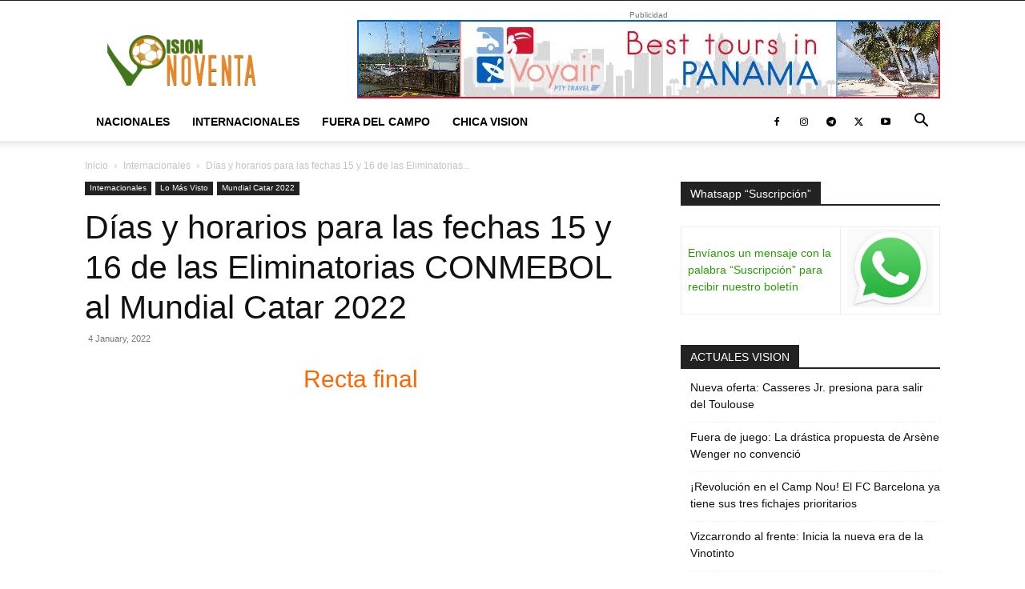

--- FILE ---
content_type: text/html; charset=UTF-8
request_url: https://visionnoventa.com/dias-y-horarios-para-las-fechas-15-y-16-de-las-eliminatorias-conmebol-al-mundial-catar-2022/
body_size: 41391
content:
<!doctype html >
<!--[if IE 8]>    <html class="ie8" lang="en"> <![endif]-->
<!--[if IE 9]>    <html class="ie9" lang="en"> <![endif]-->
<!--[if gt IE 8]><!--> <html lang="en-US"> <!--<![endif]-->
<head><meta charset="UTF-8" /><script>if(navigator.userAgent.match(/MSIE|Internet Explorer/i)||navigator.userAgent.match(/Trident\/7\..*?rv:11/i)){var href=document.location.href;if(!href.match(/[?&]nowprocket/)){if(href.indexOf("?")==-1){if(href.indexOf("#")==-1){document.location.href=href+"?nowprocket=1"}else{document.location.href=href.replace("#","?nowprocket=1#")}}else{if(href.indexOf("#")==-1){document.location.href=href+"&nowprocket=1"}else{document.location.href=href.replace("#","&nowprocket=1#")}}}}</script><script>class RocketLazyLoadScripts{constructor(){this.triggerEvents=["keydown","mousedown","mousemove","touchmove","touchstart","touchend","wheel"],this.userEventHandler=this._triggerListener.bind(this),this.touchStartHandler=this._onTouchStart.bind(this),this.touchMoveHandler=this._onTouchMove.bind(this),this.touchEndHandler=this._onTouchEnd.bind(this),this.clickHandler=this._onClick.bind(this),this.interceptedClicks=[],window.addEventListener("pageshow",(e=>{this.persisted=e.persisted})),window.addEventListener("DOMContentLoaded",(()=>{this._preconnect3rdParties()})),this.delayedScripts={normal:[],async:[],defer:[]},this.allJQueries=[]}_addUserInteractionListener(e){document.hidden?e._triggerListener():(this.triggerEvents.forEach((t=>window.addEventListener(t,e.userEventHandler,{passive:!0}))),window.addEventListener("touchstart",e.touchStartHandler,{passive:!0}),window.addEventListener("mousedown",e.touchStartHandler),document.addEventListener("visibilitychange",e.userEventHandler))}_removeUserInteractionListener(){this.triggerEvents.forEach((e=>window.removeEventListener(e,this.userEventHandler,{passive:!0}))),document.removeEventListener("visibilitychange",this.userEventHandler)}_onTouchStart(e){"HTML"!==e.target.tagName&&(window.addEventListener("touchend",this.touchEndHandler),window.addEventListener("mouseup",this.touchEndHandler),window.addEventListener("touchmove",this.touchMoveHandler,{passive:!0}),window.addEventListener("mousemove",this.touchMoveHandler),e.target.addEventListener("click",this.clickHandler),this._renameDOMAttribute(e.target,"onclick","rocket-onclick"))}_onTouchMove(e){window.removeEventListener("touchend",this.touchEndHandler),window.removeEventListener("mouseup",this.touchEndHandler),window.removeEventListener("touchmove",this.touchMoveHandler,{passive:!0}),window.removeEventListener("mousemove",this.touchMoveHandler),e.target.removeEventListener("click",this.clickHandler),this._renameDOMAttribute(e.target,"rocket-onclick","onclick")}_onTouchEnd(e){window.removeEventListener("touchend",this.touchEndHandler),window.removeEventListener("mouseup",this.touchEndHandler),window.removeEventListener("touchmove",this.touchMoveHandler,{passive:!0}),window.removeEventListener("mousemove",this.touchMoveHandler)}_onClick(e){e.target.removeEventListener("click",this.clickHandler),this._renameDOMAttribute(e.target,"rocket-onclick","onclick"),this.interceptedClicks.push(e),e.preventDefault(),e.stopPropagation(),e.stopImmediatePropagation()}_replayClicks(){window.removeEventListener("touchstart",this.touchStartHandler,{passive:!0}),window.removeEventListener("mousedown",this.touchStartHandler),this.interceptedClicks.forEach((e=>{e.target.dispatchEvent(new MouseEvent("click",{view:e.view,bubbles:!0,cancelable:!0}))}))}_renameDOMAttribute(e,t,n){e.hasAttribute&&e.hasAttribute(t)&&(event.target.setAttribute(n,event.target.getAttribute(t)),event.target.removeAttribute(t))}_triggerListener(){this._removeUserInteractionListener(this),"loading"===document.readyState?document.addEventListener("DOMContentLoaded",this._loadEverythingNow.bind(this)):this._loadEverythingNow()}_preconnect3rdParties(){let e=[];document.querySelectorAll("script[type=rocketlazyloadscript]").forEach((t=>{if(t.hasAttribute("src")){const n=new URL(t.src).origin;n!==location.origin&&e.push({src:n,crossOrigin:t.crossOrigin||"module"===t.getAttribute("data-rocket-type")})}})),e=[...new Map(e.map((e=>[JSON.stringify(e),e]))).values()],this._batchInjectResourceHints(e,"preconnect")}async _loadEverythingNow(){this.lastBreath=Date.now(),this._delayEventListeners(),this._delayJQueryReady(this),this._handleDocumentWrite(),this._registerAllDelayedScripts(),this._preloadAllScripts(),await this._loadScriptsFromList(this.delayedScripts.normal),await this._loadScriptsFromList(this.delayedScripts.defer),await this._loadScriptsFromList(this.delayedScripts.async);try{await this._triggerDOMContentLoaded(),await this._triggerWindowLoad()}catch(e){}window.dispatchEvent(new Event("rocket-allScriptsLoaded")),this._replayClicks()}_registerAllDelayedScripts(){document.querySelectorAll("script[type=rocketlazyloadscript]").forEach((e=>{e.hasAttribute("src")?e.hasAttribute("async")&&!1!==e.async?this.delayedScripts.async.push(e):e.hasAttribute("defer")&&!1!==e.defer||"module"===e.getAttribute("data-rocket-type")?this.delayedScripts.defer.push(e):this.delayedScripts.normal.push(e):this.delayedScripts.normal.push(e)}))}async _transformScript(e){return await this._littleBreath(),new Promise((t=>{const n=document.createElement("script");[...e.attributes].forEach((e=>{let t=e.nodeName;"type"!==t&&("data-rocket-type"===t&&(t="type"),n.setAttribute(t,e.nodeValue))})),e.hasAttribute("src")?(n.addEventListener("load",t),n.addEventListener("error",t)):(n.text=e.text,t());try{e.parentNode.replaceChild(n,e)}catch(e){t()}}))}async _loadScriptsFromList(e){const t=e.shift();return t?(await this._transformScript(t),this._loadScriptsFromList(e)):Promise.resolve()}_preloadAllScripts(){this._batchInjectResourceHints([...this.delayedScripts.normal,...this.delayedScripts.defer,...this.delayedScripts.async],"preload")}_batchInjectResourceHints(e,t){var n=document.createDocumentFragment();e.forEach((e=>{if(e.src){const i=document.createElement("link");i.href=e.src,i.rel=t,"preconnect"!==t&&(i.as="script"),e.getAttribute&&"module"===e.getAttribute("data-rocket-type")&&(i.crossOrigin=!0),e.crossOrigin&&(i.crossOrigin=e.crossOrigin),n.appendChild(i)}})),document.head.appendChild(n)}_delayEventListeners(){let e={};function t(t,n){!function(t){function n(n){return e[t].eventsToRewrite.indexOf(n)>=0?"rocket-"+n:n}e[t]||(e[t]={originalFunctions:{add:t.addEventListener,remove:t.removeEventListener},eventsToRewrite:[]},t.addEventListener=function(){arguments[0]=n(arguments[0]),e[t].originalFunctions.add.apply(t,arguments)},t.removeEventListener=function(){arguments[0]=n(arguments[0]),e[t].originalFunctions.remove.apply(t,arguments)})}(t),e[t].eventsToRewrite.push(n)}function n(e,t){let n=e[t];Object.defineProperty(e,t,{get:()=>n||function(){},set(i){e["rocket"+t]=n=i}})}t(document,"DOMContentLoaded"),t(window,"DOMContentLoaded"),t(window,"load"),t(window,"pageshow"),t(document,"readystatechange"),n(document,"onreadystatechange"),n(window,"onload"),n(window,"onpageshow")}_delayJQueryReady(e){let t=window.jQuery;Object.defineProperty(window,"jQuery",{get:()=>t,set(n){if(n&&n.fn&&!e.allJQueries.includes(n)){n.fn.ready=n.fn.init.prototype.ready=function(t){e.domReadyFired?t.bind(document)(n):document.addEventListener("rocket-DOMContentLoaded",(()=>t.bind(document)(n)))};const t=n.fn.on;n.fn.on=n.fn.init.prototype.on=function(){if(this[0]===window){function e(e){return e.split(" ").map((e=>"load"===e||0===e.indexOf("load.")?"rocket-jquery-load":e)).join(" ")}"string"==typeof arguments[0]||arguments[0]instanceof String?arguments[0]=e(arguments[0]):"object"==typeof arguments[0]&&Object.keys(arguments[0]).forEach((t=>{delete Object.assign(arguments[0],{[e(t)]:arguments[0][t]})[t]}))}return t.apply(this,arguments),this},e.allJQueries.push(n)}t=n}})}async _triggerDOMContentLoaded(){this.domReadyFired=!0,await this._littleBreath(),document.dispatchEvent(new Event("rocket-DOMContentLoaded")),await this._littleBreath(),window.dispatchEvent(new Event("rocket-DOMContentLoaded")),await this._littleBreath(),document.dispatchEvent(new Event("rocket-readystatechange")),await this._littleBreath(),document.rocketonreadystatechange&&document.rocketonreadystatechange()}async _triggerWindowLoad(){await this._littleBreath(),window.dispatchEvent(new Event("rocket-load")),await this._littleBreath(),window.rocketonload&&window.rocketonload(),await this._littleBreath(),this.allJQueries.forEach((e=>e(window).trigger("rocket-jquery-load"))),await this._littleBreath();const e=new Event("rocket-pageshow");e.persisted=this.persisted,window.dispatchEvent(e),await this._littleBreath(),window.rocketonpageshow&&window.rocketonpageshow({persisted:this.persisted})}_handleDocumentWrite(){const e=new Map;document.write=document.writeln=function(t){const n=document.currentScript,i=document.createRange(),r=n.parentElement;let o=e.get(n);void 0===o&&(o=n.nextSibling,e.set(n,o));const s=document.createDocumentFragment();i.setStart(s,0),s.appendChild(i.createContextualFragment(t)),r.insertBefore(s,o)}}async _littleBreath(){Date.now()-this.lastBreath>45&&(await this._requestAnimFrame(),this.lastBreath=Date.now())}async _requestAnimFrame(){return document.hidden?new Promise((e=>setTimeout(e))):new Promise((e=>requestAnimationFrame(e)))}static run(){const e=new RocketLazyLoadScripts;e._addUserInteractionListener(e)}}RocketLazyLoadScripts.run();</script>
    <title>Días y horarios para las fechas 15 y 16 de las Eliminatorias CONMEBOL al Mundial Catar 2022 - visionnoventa.com</title>
    
    <meta name="viewport" content="width=device-width, initial-scale=1.0">
    <link rel="pingback" href="https://visionnoventa.com/xmlrpc.php" />
    <meta name='robots' content='index, follow, max-image-preview:large, max-snippet:-1, max-video-preview:-1' />
	<style>img:is([sizes="auto" i], [sizes^="auto," i]) { contain-intrinsic-size: 3000px 1500px }</style>
	<link rel="icon" type="image/png" href="https://visionnoventa.com/wp-content/uploads/2024/09/LOGO-VN.png">
	<!-- This site is optimized with the Yoast SEO plugin v26.8 - https://yoast.com/product/yoast-seo-wordpress/ -->
	<meta name="description" content="Falta poco para conocer a las selecciones que representarán a la Confederación Sudamericana de Futbol (CONMEBOL)..leer más.." />
	<link rel="canonical" href="https://visionnoventa.com/dias-y-horarios-para-las-fechas-15-y-16-de-las-eliminatorias-conmebol-al-mundial-catar-2022/" />
	<meta property="og:locale" content="en_US" />
	<meta property="og:type" content="article" />
	<meta property="og:title" content="Días y horarios para las fechas 15 y 16 de las Eliminatorias CONMEBOL al Mundial Catar 2022 - visionnoventa.com" />
	<meta property="og:description" content="Falta poco para conocer a las selecciones que representarán a la Confederación Sudamericana de Futbol (CONMEBOL)..leer más.." />
	<meta property="og:url" content="https://visionnoventa.com/dias-y-horarios-para-las-fechas-15-y-16-de-las-eliminatorias-conmebol-al-mundial-catar-2022/" />
	<meta property="og:site_name" content="visionnoventa.com" />
	<meta property="article:publisher" content="https://www.facebook.com/visionnoventa" />
	<meta property="article:published_time" content="2022-01-04T15:08:03+00:00" />
	<meta property="og:image" content="https://visionnoventa.com/wp-content/uploads/2022/01/argentina-paraguay-eliminatorias-conmebol-emisorasunidascom.jpg" />
	<meta property="og:image:width" content="1" />
	<meta property="og:image:height" content="1" />
	<meta property="og:image:type" content="image/jpeg" />
	<meta name="author" content="Visionnoventa" />
	<meta name="twitter:card" content="summary_large_image" />
	<meta name="twitter:creator" content="@visionnoventa" />
	<meta name="twitter:site" content="@visionnoventa" />
	<meta name="twitter:label1" content="Written by" />
	<meta name="twitter:data1" content="Visionnoventa" />
	<meta name="twitter:label2" content="Est. reading time" />
	<meta name="twitter:data2" content="1 minute" />
	<script type="application/ld+json" class="yoast-schema-graph">{"@context":"https://schema.org","@graph":[{"@type":"Article","@id":"https://visionnoventa.com/dias-y-horarios-para-las-fechas-15-y-16-de-las-eliminatorias-conmebol-al-mundial-catar-2022/#article","isPartOf":{"@id":"https://visionnoventa.com/dias-y-horarios-para-las-fechas-15-y-16-de-las-eliminatorias-conmebol-al-mundial-catar-2022/"},"author":{"name":"Visionnoventa","@id":"https://visionnoventa.com/#/schema/person/087f40749176084658b00b7fa509ebfd"},"headline":"Días y horarios para las fechas 15 y 16 de las Eliminatorias CONMEBOL al Mundial Catar 2022","datePublished":"2022-01-04T15:08:03+00:00","mainEntityOfPage":{"@id":"https://visionnoventa.com/dias-y-horarios-para-las-fechas-15-y-16-de-las-eliminatorias-conmebol-al-mundial-catar-2022/"},"wordCount":315,"commentCount":0,"publisher":{"@id":"https://visionnoventa.com/#organization"},"image":{"@id":"https://visionnoventa.com/dias-y-horarios-para-las-fechas-15-y-16-de-las-eliminatorias-conmebol-al-mundial-catar-2022/#primaryimage"},"thumbnailUrl":"https://visionnoventa.com/wp-content/uploads/2022/01/argentina-paraguay-eliminatorias-conmebol-emisorasunidascom.jpg","keywords":["Eliminatorias Mundial Catar 2022","Internacionales","Lo Más Visto","Novedades","Visionnoventa"],"articleSection":["Internacionales","Lo Más Visto","Mundial Catar 2022"],"inLanguage":"en-US","potentialAction":[{"@type":"CommentAction","name":"Comment","target":["https://visionnoventa.com/dias-y-horarios-para-las-fechas-15-y-16-de-las-eliminatorias-conmebol-al-mundial-catar-2022/#respond"]}]},{"@type":"WebPage","@id":"https://visionnoventa.com/dias-y-horarios-para-las-fechas-15-y-16-de-las-eliminatorias-conmebol-al-mundial-catar-2022/","url":"https://visionnoventa.com/dias-y-horarios-para-las-fechas-15-y-16-de-las-eliminatorias-conmebol-al-mundial-catar-2022/","name":"Días y horarios para las fechas 15 y 16 de las Eliminatorias CONMEBOL al Mundial Catar 2022 - visionnoventa.com","isPartOf":{"@id":"https://visionnoventa.com/#website"},"primaryImageOfPage":{"@id":"https://visionnoventa.com/dias-y-horarios-para-las-fechas-15-y-16-de-las-eliminatorias-conmebol-al-mundial-catar-2022/#primaryimage"},"image":{"@id":"https://visionnoventa.com/dias-y-horarios-para-las-fechas-15-y-16-de-las-eliminatorias-conmebol-al-mundial-catar-2022/#primaryimage"},"thumbnailUrl":"https://visionnoventa.com/wp-content/uploads/2022/01/argentina-paraguay-eliminatorias-conmebol-emisorasunidascom.jpg","datePublished":"2022-01-04T15:08:03+00:00","description":"Falta poco para conocer a las selecciones que representarán a la Confederación Sudamericana de Futbol (CONMEBOL)..leer más..","breadcrumb":{"@id":"https://visionnoventa.com/dias-y-horarios-para-las-fechas-15-y-16-de-las-eliminatorias-conmebol-al-mundial-catar-2022/#breadcrumb"},"inLanguage":"en-US","potentialAction":[{"@type":"ReadAction","target":["https://visionnoventa.com/dias-y-horarios-para-las-fechas-15-y-16-de-las-eliminatorias-conmebol-al-mundial-catar-2022/"]}]},{"@type":"ImageObject","inLanguage":"en-US","@id":"https://visionnoventa.com/dias-y-horarios-para-las-fechas-15-y-16-de-las-eliminatorias-conmebol-al-mundial-catar-2022/#primaryimage","url":"https://visionnoventa.com/wp-content/uploads/2022/01/argentina-paraguay-eliminatorias-conmebol-emisorasunidascom.jpg","contentUrl":"https://visionnoventa.com/wp-content/uploads/2022/01/argentina-paraguay-eliminatorias-conmebol-emisorasunidascom.jpg","caption":"Días y horarios para las fechas 15 y 16 de las Eliminatorias CONMEBOL al Mundial Catar 2022"},{"@type":"BreadcrumbList","@id":"https://visionnoventa.com/dias-y-horarios-para-las-fechas-15-y-16-de-las-eliminatorias-conmebol-al-mundial-catar-2022/#breadcrumb","itemListElement":[{"@type":"ListItem","position":1,"name":"Portada","item":"https://visionnoventa.com/"},{"@type":"ListItem","position":2,"name":"Días y horarios para las fechas 15 y 16 de las Eliminatorias CONMEBOL al Mundial Catar 2022"}]},{"@type":"WebSite","@id":"https://visionnoventa.com/#website","url":"https://visionnoventa.com/","name":"visionnoventa.com","description":"","publisher":{"@id":"https://visionnoventa.com/#organization"},"potentialAction":[{"@type":"SearchAction","target":{"@type":"EntryPoint","urlTemplate":"https://visionnoventa.com/?s={search_term_string}"},"query-input":{"@type":"PropertyValueSpecification","valueRequired":true,"valueName":"search_term_string"}}],"inLanguage":"en-US"},{"@type":"Organization","@id":"https://visionnoventa.com/#organization","name":"INVERSION VISIONNOVENTA","url":"https://visionnoventa.com/","logo":{"@type":"ImageObject","inLanguage":"en-US","@id":"https://visionnoventa.com/#/schema/logo/image/","url":"https://visionnoventa.com/wp-content/uploads/2018/12/VNlogop.jpg","contentUrl":"https://visionnoventa.com/wp-content/uploads/2018/12/VNlogop.jpg","width":134,"height":114,"caption":"INVERSION VISIONNOVENTA"},"image":{"@id":"https://visionnoventa.com/#/schema/logo/image/"},"sameAs":["https://www.facebook.com/visionnoventa","https://x.com/visionnoventa","https://www.instagram.com/visionnoventa/","http://www.youtube.com/user/Visionnoventa"]},{"@type":"Person","@id":"https://visionnoventa.com/#/schema/person/087f40749176084658b00b7fa509ebfd","name":"Visionnoventa","image":{"@type":"ImageObject","inLanguage":"en-US","@id":"https://visionnoventa.com/#/schema/person/image/","url":"https://secure.gravatar.com/avatar/2e23bcd620ec4bea3e458b6bf87f19f4?s=96&d=mm&r=g","contentUrl":"https://secure.gravatar.com/avatar/2e23bcd620ec4bea3e458b6bf87f19f4?s=96&d=mm&r=g","caption":"Visionnoventa"},"url":"https://visionnoventa.com/author/marv90/"}]}</script>
	<!-- / Yoast SEO plugin. -->



<link rel="alternate" type="application/rss+xml" title="visionnoventa.com &raquo; Feed" href="https://visionnoventa.com/feed/" />
<link rel="alternate" type="application/rss+xml" title="visionnoventa.com &raquo; Comments Feed" href="https://visionnoventa.com/comments/feed/" />
<link rel="alternate" type="application/rss+xml" title="visionnoventa.com &raquo; Días y horarios para las fechas 15 y 16 de las Eliminatorias CONMEBOL al Mundial Catar 2022 Comments Feed" href="https://visionnoventa.com/dias-y-horarios-para-las-fechas-15-y-16-de-las-eliminatorias-conmebol-al-mundial-catar-2022/feed/" />
<link rel='stylesheet' id='wp-block-library-css' href='https://visionnoventa.com/wp-includes/css/dist/block-library/style.min.css' type='text/css' media='all' />
<style id='classic-theme-styles-inline-css' type='text/css'>
/*! This file is auto-generated */
.wp-block-button__link{color:#fff;background-color:#32373c;border-radius:9999px;box-shadow:none;text-decoration:none;padding:calc(.667em + 2px) calc(1.333em + 2px);font-size:1.125em}.wp-block-file__button{background:#32373c;color:#fff;text-decoration:none}
</style>
<style id='global-styles-inline-css' type='text/css'>
:root{--wp--preset--aspect-ratio--square: 1;--wp--preset--aspect-ratio--4-3: 4/3;--wp--preset--aspect-ratio--3-4: 3/4;--wp--preset--aspect-ratio--3-2: 3/2;--wp--preset--aspect-ratio--2-3: 2/3;--wp--preset--aspect-ratio--16-9: 16/9;--wp--preset--aspect-ratio--9-16: 9/16;--wp--preset--color--black: #000000;--wp--preset--color--cyan-bluish-gray: #abb8c3;--wp--preset--color--white: #ffffff;--wp--preset--color--pale-pink: #f78da7;--wp--preset--color--vivid-red: #cf2e2e;--wp--preset--color--luminous-vivid-orange: #ff6900;--wp--preset--color--luminous-vivid-amber: #fcb900;--wp--preset--color--light-green-cyan: #7bdcb5;--wp--preset--color--vivid-green-cyan: #00d084;--wp--preset--color--pale-cyan-blue: #8ed1fc;--wp--preset--color--vivid-cyan-blue: #0693e3;--wp--preset--color--vivid-purple: #9b51e0;--wp--preset--gradient--vivid-cyan-blue-to-vivid-purple: linear-gradient(135deg,rgba(6,147,227,1) 0%,rgb(155,81,224) 100%);--wp--preset--gradient--light-green-cyan-to-vivid-green-cyan: linear-gradient(135deg,rgb(122,220,180) 0%,rgb(0,208,130) 100%);--wp--preset--gradient--luminous-vivid-amber-to-luminous-vivid-orange: linear-gradient(135deg,rgba(252,185,0,1) 0%,rgba(255,105,0,1) 100%);--wp--preset--gradient--luminous-vivid-orange-to-vivid-red: linear-gradient(135deg,rgba(255,105,0,1) 0%,rgb(207,46,46) 100%);--wp--preset--gradient--very-light-gray-to-cyan-bluish-gray: linear-gradient(135deg,rgb(238,238,238) 0%,rgb(169,184,195) 100%);--wp--preset--gradient--cool-to-warm-spectrum: linear-gradient(135deg,rgb(74,234,220) 0%,rgb(151,120,209) 20%,rgb(207,42,186) 40%,rgb(238,44,130) 60%,rgb(251,105,98) 80%,rgb(254,248,76) 100%);--wp--preset--gradient--blush-light-purple: linear-gradient(135deg,rgb(255,206,236) 0%,rgb(152,150,240) 100%);--wp--preset--gradient--blush-bordeaux: linear-gradient(135deg,rgb(254,205,165) 0%,rgb(254,45,45) 50%,rgb(107,0,62) 100%);--wp--preset--gradient--luminous-dusk: linear-gradient(135deg,rgb(255,203,112) 0%,rgb(199,81,192) 50%,rgb(65,88,208) 100%);--wp--preset--gradient--pale-ocean: linear-gradient(135deg,rgb(255,245,203) 0%,rgb(182,227,212) 50%,rgb(51,167,181) 100%);--wp--preset--gradient--electric-grass: linear-gradient(135deg,rgb(202,248,128) 0%,rgb(113,206,126) 100%);--wp--preset--gradient--midnight: linear-gradient(135deg,rgb(2,3,129) 0%,rgb(40,116,252) 100%);--wp--preset--font-size--small: 11px;--wp--preset--font-size--medium: 20px;--wp--preset--font-size--large: 32px;--wp--preset--font-size--x-large: 42px;--wp--preset--font-size--regular: 15px;--wp--preset--font-size--larger: 50px;--wp--preset--spacing--20: 0.44rem;--wp--preset--spacing--30: 0.67rem;--wp--preset--spacing--40: 1rem;--wp--preset--spacing--50: 1.5rem;--wp--preset--spacing--60: 2.25rem;--wp--preset--spacing--70: 3.38rem;--wp--preset--spacing--80: 5.06rem;--wp--preset--shadow--natural: 6px 6px 9px rgba(0, 0, 0, 0.2);--wp--preset--shadow--deep: 12px 12px 50px rgba(0, 0, 0, 0.4);--wp--preset--shadow--sharp: 6px 6px 0px rgba(0, 0, 0, 0.2);--wp--preset--shadow--outlined: 6px 6px 0px -3px rgba(255, 255, 255, 1), 6px 6px rgba(0, 0, 0, 1);--wp--preset--shadow--crisp: 6px 6px 0px rgba(0, 0, 0, 1);}:where(.is-layout-flex){gap: 0.5em;}:where(.is-layout-grid){gap: 0.5em;}body .is-layout-flex{display: flex;}.is-layout-flex{flex-wrap: wrap;align-items: center;}.is-layout-flex > :is(*, div){margin: 0;}body .is-layout-grid{display: grid;}.is-layout-grid > :is(*, div){margin: 0;}:where(.wp-block-columns.is-layout-flex){gap: 2em;}:where(.wp-block-columns.is-layout-grid){gap: 2em;}:where(.wp-block-post-template.is-layout-flex){gap: 1.25em;}:where(.wp-block-post-template.is-layout-grid){gap: 1.25em;}.has-black-color{color: var(--wp--preset--color--black) !important;}.has-cyan-bluish-gray-color{color: var(--wp--preset--color--cyan-bluish-gray) !important;}.has-white-color{color: var(--wp--preset--color--white) !important;}.has-pale-pink-color{color: var(--wp--preset--color--pale-pink) !important;}.has-vivid-red-color{color: var(--wp--preset--color--vivid-red) !important;}.has-luminous-vivid-orange-color{color: var(--wp--preset--color--luminous-vivid-orange) !important;}.has-luminous-vivid-amber-color{color: var(--wp--preset--color--luminous-vivid-amber) !important;}.has-light-green-cyan-color{color: var(--wp--preset--color--light-green-cyan) !important;}.has-vivid-green-cyan-color{color: var(--wp--preset--color--vivid-green-cyan) !important;}.has-pale-cyan-blue-color{color: var(--wp--preset--color--pale-cyan-blue) !important;}.has-vivid-cyan-blue-color{color: var(--wp--preset--color--vivid-cyan-blue) !important;}.has-vivid-purple-color{color: var(--wp--preset--color--vivid-purple) !important;}.has-black-background-color{background-color: var(--wp--preset--color--black) !important;}.has-cyan-bluish-gray-background-color{background-color: var(--wp--preset--color--cyan-bluish-gray) !important;}.has-white-background-color{background-color: var(--wp--preset--color--white) !important;}.has-pale-pink-background-color{background-color: var(--wp--preset--color--pale-pink) !important;}.has-vivid-red-background-color{background-color: var(--wp--preset--color--vivid-red) !important;}.has-luminous-vivid-orange-background-color{background-color: var(--wp--preset--color--luminous-vivid-orange) !important;}.has-luminous-vivid-amber-background-color{background-color: var(--wp--preset--color--luminous-vivid-amber) !important;}.has-light-green-cyan-background-color{background-color: var(--wp--preset--color--light-green-cyan) !important;}.has-vivid-green-cyan-background-color{background-color: var(--wp--preset--color--vivid-green-cyan) !important;}.has-pale-cyan-blue-background-color{background-color: var(--wp--preset--color--pale-cyan-blue) !important;}.has-vivid-cyan-blue-background-color{background-color: var(--wp--preset--color--vivid-cyan-blue) !important;}.has-vivid-purple-background-color{background-color: var(--wp--preset--color--vivid-purple) !important;}.has-black-border-color{border-color: var(--wp--preset--color--black) !important;}.has-cyan-bluish-gray-border-color{border-color: var(--wp--preset--color--cyan-bluish-gray) !important;}.has-white-border-color{border-color: var(--wp--preset--color--white) !important;}.has-pale-pink-border-color{border-color: var(--wp--preset--color--pale-pink) !important;}.has-vivid-red-border-color{border-color: var(--wp--preset--color--vivid-red) !important;}.has-luminous-vivid-orange-border-color{border-color: var(--wp--preset--color--luminous-vivid-orange) !important;}.has-luminous-vivid-amber-border-color{border-color: var(--wp--preset--color--luminous-vivid-amber) !important;}.has-light-green-cyan-border-color{border-color: var(--wp--preset--color--light-green-cyan) !important;}.has-vivid-green-cyan-border-color{border-color: var(--wp--preset--color--vivid-green-cyan) !important;}.has-pale-cyan-blue-border-color{border-color: var(--wp--preset--color--pale-cyan-blue) !important;}.has-vivid-cyan-blue-border-color{border-color: var(--wp--preset--color--vivid-cyan-blue) !important;}.has-vivid-purple-border-color{border-color: var(--wp--preset--color--vivid-purple) !important;}.has-vivid-cyan-blue-to-vivid-purple-gradient-background{background: var(--wp--preset--gradient--vivid-cyan-blue-to-vivid-purple) !important;}.has-light-green-cyan-to-vivid-green-cyan-gradient-background{background: var(--wp--preset--gradient--light-green-cyan-to-vivid-green-cyan) !important;}.has-luminous-vivid-amber-to-luminous-vivid-orange-gradient-background{background: var(--wp--preset--gradient--luminous-vivid-amber-to-luminous-vivid-orange) !important;}.has-luminous-vivid-orange-to-vivid-red-gradient-background{background: var(--wp--preset--gradient--luminous-vivid-orange-to-vivid-red) !important;}.has-very-light-gray-to-cyan-bluish-gray-gradient-background{background: var(--wp--preset--gradient--very-light-gray-to-cyan-bluish-gray) !important;}.has-cool-to-warm-spectrum-gradient-background{background: var(--wp--preset--gradient--cool-to-warm-spectrum) !important;}.has-blush-light-purple-gradient-background{background: var(--wp--preset--gradient--blush-light-purple) !important;}.has-blush-bordeaux-gradient-background{background: var(--wp--preset--gradient--blush-bordeaux) !important;}.has-luminous-dusk-gradient-background{background: var(--wp--preset--gradient--luminous-dusk) !important;}.has-pale-ocean-gradient-background{background: var(--wp--preset--gradient--pale-ocean) !important;}.has-electric-grass-gradient-background{background: var(--wp--preset--gradient--electric-grass) !important;}.has-midnight-gradient-background{background: var(--wp--preset--gradient--midnight) !important;}.has-small-font-size{font-size: var(--wp--preset--font-size--small) !important;}.has-medium-font-size{font-size: var(--wp--preset--font-size--medium) !important;}.has-large-font-size{font-size: var(--wp--preset--font-size--large) !important;}.has-x-large-font-size{font-size: var(--wp--preset--font-size--x-large) !important;}
:where(.wp-block-post-template.is-layout-flex){gap: 1.25em;}:where(.wp-block-post-template.is-layout-grid){gap: 1.25em;}
:where(.wp-block-columns.is-layout-flex){gap: 2em;}:where(.wp-block-columns.is-layout-grid){gap: 2em;}
:root :where(.wp-block-pullquote){font-size: 1.5em;line-height: 1.6;}
</style>
<link rel='stylesheet' id='cmplz-general-css' href='https://visionnoventa.com/wp-content/plugins/complianz-gdpr/assets/css/cookieblocker.min.css' type='text/css' media='all' />
<link data-minify="1" rel='stylesheet' id='td-plugin-multi-purpose-css' href='https://visionnoventa.com/wp-content/cache/min/1/wp-content/plugins/td-composer/td-multi-purpose/style.css?ver=1751638844' type='text/css' media='all' />
<link data-minify="1" rel='stylesheet' id='td-theme-css' href='https://visionnoventa.com/wp-content/cache/min/1/wp-content/themes/Newspaper/style.css?ver=1751638846' type='text/css' media='all' />
<style id='td-theme-inline-css' type='text/css'>@media (max-width:767px){.td-header-desktop-wrap{display:none}}@media (min-width:767px){.td-header-mobile-wrap{display:none}}</style>
<link data-minify="1" rel='stylesheet' id='td-legacy-framework-front-style-css' href='https://visionnoventa.com/wp-content/cache/min/1/wp-content/plugins/td-composer/legacy/Newspaper/assets/css/td_legacy_main.css?ver=1751638847' type='text/css' media='all' />
<link data-minify="1" rel='stylesheet' id='td-standard-pack-framework-front-style-css' href='https://visionnoventa.com/wp-content/cache/min/1/wp-content/plugins/td-standard-pack/Newspaper/assets/css/td_standard_pack_main.css?ver=1751638847' type='text/css' media='all' />
<link data-minify="1" rel='stylesheet' id='tdb_style_cloud_templates_front-css' href='https://visionnoventa.com/wp-content/cache/min/1/wp-content/plugins/td-cloud-library/assets/css/tdb_main.css?ver=1751638847' type='text/css' media='all' />
<script type="rocketlazyloadscript" data-rocket-type="text/javascript" async src="https://visionnoventa.com/wp-content/plugins/burst-statistics/assets/js/timeme/timeme.min.js" id="burst-timeme-js"></script>
<script type="rocketlazyloadscript" data-rocket-type="text/javascript" async src="https://visionnoventa.com/wp-content/uploads/burst/js/burst.min.js" id="burst-js"></script>
<script type="rocketlazyloadscript" data-rocket-type="text/javascript" src="https://visionnoventa.com/wp-content/plugins/google-analytics-for-wordpress/assets/js/frontend-gtag.min.js" id="monsterinsights-frontend-script-js" async="async" data-wp-strategy="async"></script>
<script data-cfasync="false" data-wpfc-render="false" type="text/javascript" id='monsterinsights-frontend-script-js-extra'>/* <![CDATA[ */
var monsterinsights_frontend = {"js_events_tracking":"true","download_extensions":"doc,pdf,ppt,zip,xls,docx,pptx,xlsx","inbound_paths":"[{\"path\":\"\\\/go\\\/\",\"label\":\"affiliate\"},{\"path\":\"\\\/recommend\\\/\",\"label\":\"affiliate\"}]","home_url":"https:\/\/visionnoventa.com","hash_tracking":"false","v4_id":"G-P6EC24CK8Y"};/* ]]> */
</script>
<script type="rocketlazyloadscript" data-rocket-type="text/javascript" src="https://visionnoventa.com/wp-includes/js/jquery/jquery.min.js" id="jquery-core-js" defer></script>
<script type="rocketlazyloadscript" data-rocket-type="text/javascript" src="https://visionnoventa.com/wp-includes/js/jquery/jquery-migrate.min.js" id="jquery-migrate-js" defer></script>
<link rel="https://api.w.org/" href="https://visionnoventa.com/wp-json/" /><link rel="alternate" title="JSON" type="application/json" href="https://visionnoventa.com/wp-json/wp/v2/posts/250922" /><link rel="EditURI" type="application/rsd+xml" title="RSD" href="https://visionnoventa.com/xmlrpc.php?rsd" />
<link rel="alternate" title="oEmbed (JSON)" type="application/json+oembed" href="https://visionnoventa.com/wp-json/oembed/1.0/embed?url=https%3A%2F%2Fvisionnoventa.com%2Fdias-y-horarios-para-las-fechas-15-y-16-de-las-eliminatorias-conmebol-al-mundial-catar-2022%2F" />
<link rel="alternate" title="oEmbed (XML)" type="text/xml+oembed" href="https://visionnoventa.com/wp-json/oembed/1.0/embed?url=https%3A%2F%2Fvisionnoventa.com%2Fdias-y-horarios-para-las-fechas-15-y-16-de-las-eliminatorias-conmebol-al-mundial-catar-2022%2F&#038;format=xml" />
    <script type="rocketlazyloadscript">
        window.tdb_global_vars = {"wpRestUrl":"https:\/\/visionnoventa.com\/wp-json\/","permalinkStructure":"\/%postname%\/"};
        window.tdb_p_autoload_vars = {"isAjax":false,"isAdminBarShowing":false,"autoloadStatus":"off","origPostEditUrl":null};
    </script>
    
    <style id="tdb-global-colors">:root{--accent-color:#fff}</style>

    
	<noscript><style>.lazyload[data-src]{display:none !important;}</style></noscript><style>.lazyload{background-image:none !important;}.lazyload:before{background-image:none !important;}</style>
<!-- JS generated by theme -->

<script type="rocketlazyloadscript" data-rocket-type="text/javascript" id="td-generated-header-js">
    
    

	    var tdBlocksArray = []; //here we store all the items for the current page

	    // td_block class - each ajax block uses a object of this class for requests
	    function tdBlock() {
		    this.id = '';
		    this.block_type = 1; //block type id (1-234 etc)
		    this.atts = '';
		    this.td_column_number = '';
		    this.td_current_page = 1; //
		    this.post_count = 0; //from wp
		    this.found_posts = 0; //from wp
		    this.max_num_pages = 0; //from wp
		    this.td_filter_value = ''; //current live filter value
		    this.is_ajax_running = false;
		    this.td_user_action = ''; // load more or infinite loader (used by the animation)
		    this.header_color = '';
		    this.ajax_pagination_infinite_stop = ''; //show load more at page x
	    }

        // td_js_generator - mini detector
        ( function () {
            var htmlTag = document.getElementsByTagName("html")[0];

	        if ( navigator.userAgent.indexOf("MSIE 10.0") > -1 ) {
                htmlTag.className += ' ie10';
            }

            if ( !!navigator.userAgent.match(/Trident.*rv\:11\./) ) {
                htmlTag.className += ' ie11';
            }

	        if ( navigator.userAgent.indexOf("Edge") > -1 ) {
                htmlTag.className += ' ieEdge';
            }

            if ( /(iPad|iPhone|iPod)/g.test(navigator.userAgent) ) {
                htmlTag.className += ' td-md-is-ios';
            }

            var user_agent = navigator.userAgent.toLowerCase();
            if ( user_agent.indexOf("android") > -1 ) {
                htmlTag.className += ' td-md-is-android';
            }

            if ( -1 !== navigator.userAgent.indexOf('Mac OS X')  ) {
                htmlTag.className += ' td-md-is-os-x';
            }

            if ( /chrom(e|ium)/.test(navigator.userAgent.toLowerCase()) ) {
               htmlTag.className += ' td-md-is-chrome';
            }

            if ( -1 !== navigator.userAgent.indexOf('Firefox') ) {
                htmlTag.className += ' td-md-is-firefox';
            }

            if ( -1 !== navigator.userAgent.indexOf('Safari') && -1 === navigator.userAgent.indexOf('Chrome') ) {
                htmlTag.className += ' td-md-is-safari';
            }

            if( -1 !== navigator.userAgent.indexOf('IEMobile') ){
                htmlTag.className += ' td-md-is-iemobile';
            }

        })();

        var tdLocalCache = {};

        ( function () {
            "use strict";

            tdLocalCache = {
                data: {},
                remove: function (resource_id) {
                    delete tdLocalCache.data[resource_id];
                },
                exist: function (resource_id) {
                    return tdLocalCache.data.hasOwnProperty(resource_id) && tdLocalCache.data[resource_id] !== null;
                },
                get: function (resource_id) {
                    return tdLocalCache.data[resource_id];
                },
                set: function (resource_id, cachedData) {
                    tdLocalCache.remove(resource_id);
                    tdLocalCache.data[resource_id] = cachedData;
                }
            };
        })();

    
    
var td_viewport_interval_list=[{"limitBottom":767,"sidebarWidth":228},{"limitBottom":1018,"sidebarWidth":300},{"limitBottom":1140,"sidebarWidth":324}];
var td_animation_stack_effect="type1";
var tds_animation_stack=true;
var td_animation_stack_specific_selectors=".entry-thumb, img[class*=\"wp-image-\"], a.td-sml-link-to-image > img, .td-lazy-img";
var td_animation_stack_general_selectors=".td-animation-stack .entry-thumb, .post .entry-thumb, .post img[class*=\"wp-image-\"], .post a.td-sml-link-to-image > img, .td-animation-stack .td-lazy-img";
var tdc_is_installed="yes";
var td_ajax_url="https:\/\/visionnoventa.com\/wp-admin\/admin-ajax.php?td_theme_name=Newspaper&v=12.6.7";
var td_get_template_directory_uri="https:\/\/visionnoventa.com\/wp-content\/plugins\/td-composer\/legacy\/common";
var tds_snap_menu="";
var tds_logo_on_sticky="show_header_logo";
var tds_header_style="";
var td_please_wait="Por favor espera...";
var td_email_user_pass_incorrect="Usuario o contrase\u00f1a incorrecta!";
var td_email_user_incorrect="Correo electr\u00f3nico o nombre de usuario incorrecto!";
var td_email_incorrect="Email incorrecto!";
var td_user_incorrect="Username incorrect!";
var td_email_user_empty="Email or username empty!";
var td_pass_empty="Pass empty!";
var td_pass_pattern_incorrect="Invalid Pass Pattern!";
var td_retype_pass_incorrect="Retyped Pass incorrect!";
var tds_more_articles_on_post_enable="show";
var tds_more_articles_on_post_time_to_wait="";
var tds_more_articles_on_post_pages_distance_from_top=2;
var tds_captcha="";
var tds_theme_color_site_wide="#279d04";
var tds_smart_sidebar="enabled";
var tdThemeName="Newspaper";
var tdThemeNameWl="Newspaper";
var td_magnific_popup_translation_tPrev="Anterior (tecla de flecha izquierda)";
var td_magnific_popup_translation_tNext="Siguiente (tecla de flecha derecha)";
var td_magnific_popup_translation_tCounter="%curr% de %total%";
var td_magnific_popup_translation_ajax_tError="El contenido de %url% no pudo cargarse.";
var td_magnific_popup_translation_image_tError="La imagen #%curr% no pudo cargarse.";
var tdBlockNonce="da8fcceab9";
var tdMobileMenu="enabled";
var tdMobileSearch="enabled";
var tdDateNamesI18n={"month_names":["January","February","March","April","May","June","July","August","September","October","November","December"],"month_names_short":["Jan","Feb","Mar","Apr","May","Jun","Jul","Aug","Sep","Oct","Nov","Dec"],"day_names":["Sunday","Monday","Tuesday","Wednesday","Thursday","Friday","Saturday"],"day_names_short":["Sun","Mon","Tue","Wed","Thu","Fri","Sat"]};
var tdb_modal_confirm="Save";
var tdb_modal_cancel="Cancel";
var tdb_modal_confirm_alt="Yes";
var tdb_modal_cancel_alt="No";
var td_deploy_mode="deploy";
var td_ad_background_click_link="";
var td_ad_background_click_target="";
</script>


<!-- Header style compiled by theme -->

<style>:root{--td_excl_label:'EXCLUSIVO';--td_theme_color:#279d04;--td_slider_text:rgba(39,157,4,0.7)}.td-header-style-12 .td-header-menu-wrap-full,.td-header-style-12 .td-affix,.td-grid-style-1.td-hover-1 .td-big-grid-post:hover .td-post-category,.td-grid-style-5.td-hover-1 .td-big-grid-post:hover .td-post-category,.td_category_template_3 .td-current-sub-category,.td_category_template_8 .td-category-header .td-category a.td-current-sub-category,.td_category_template_4 .td-category-siblings .td-category a:hover,.td_block_big_grid_9.td-grid-style-1 .td-post-category,.td_block_big_grid_9.td-grid-style-5 .td-post-category,.td-grid-style-6.td-hover-1 .td-module-thumb:after,.tdm-menu-active-style5 .td-header-menu-wrap .sf-menu>.current-menu-item>a,.tdm-menu-active-style5 .td-header-menu-wrap .sf-menu>.current-menu-ancestor>a,.tdm-menu-active-style5 .td-header-menu-wrap .sf-menu>.current-category-ancestor>a,.tdm-menu-active-style5 .td-header-menu-wrap .sf-menu>li>a:hover,.tdm-menu-active-style5 .td-header-menu-wrap .sf-menu>.sfHover>a{background-color:#279d04}.td_mega_menu_sub_cats .cur-sub-cat,.td-mega-span h3 a:hover,.td_mod_mega_menu:hover .entry-title a,.header-search-wrap .result-msg a:hover,.td-header-top-menu .td-drop-down-search .td_module_wrap:hover .entry-title a,.td-header-top-menu .td-icon-search:hover,.td-header-wrap .result-msg a:hover,.top-header-menu li a:hover,.top-header-menu .current-menu-item>a,.top-header-menu .current-menu-ancestor>a,.top-header-menu .current-category-ancestor>a,.td-social-icon-wrap>a:hover,.td-header-sp-top-widget .td-social-icon-wrap a:hover,.td_mod_related_posts:hover h3>a,.td-post-template-11 .td-related-title .td-related-left:hover,.td-post-template-11 .td-related-title .td-related-right:hover,.td-post-template-11 .td-related-title .td-cur-simple-item,.td-post-template-11 .td_block_related_posts .td-next-prev-wrap a:hover,.td-category-header .td-pulldown-category-filter-link:hover,.td-category-siblings .td-subcat-dropdown a:hover,.td-category-siblings .td-subcat-dropdown a.td-current-sub-category,.footer-text-wrap .footer-email-wrap a,.footer-social-wrap a:hover,.td_module_17 .td-read-more a:hover,.td_module_18 .td-read-more a:hover,.td_module_19 .td-post-author-name a:hover,.td-pulldown-syle-2 .td-subcat-dropdown:hover .td-subcat-more span,.td-pulldown-syle-2 .td-subcat-dropdown:hover .td-subcat-more i,.td-pulldown-syle-3 .td-subcat-dropdown:hover .td-subcat-more span,.td-pulldown-syle-3 .td-subcat-dropdown:hover .td-subcat-more i,.tdm-menu-active-style3 .tdm-header.td-header-wrap .sf-menu>.current-category-ancestor>a,.tdm-menu-active-style3 .tdm-header.td-header-wrap .sf-menu>.current-menu-ancestor>a,.tdm-menu-active-style3 .tdm-header.td-header-wrap .sf-menu>.current-menu-item>a,.tdm-menu-active-style3 .tdm-header.td-header-wrap .sf-menu>.sfHover>a,.tdm-menu-active-style3 .tdm-header.td-header-wrap .sf-menu>li>a:hover{color:#279d04}.td-mega-menu-page .wpb_content_element ul li a:hover,.td-theme-wrap .td-aj-search-results .td_module_wrap:hover .entry-title a,.td-theme-wrap .header-search-wrap .result-msg a:hover{color:#279d04!important}.td_category_template_8 .td-category-header .td-category a.td-current-sub-category,.td_category_template_4 .td-category-siblings .td-category a:hover,.tdm-menu-active-style4 .tdm-header .sf-menu>.current-menu-item>a,.tdm-menu-active-style4 .tdm-header .sf-menu>.current-menu-ancestor>a,.tdm-menu-active-style4 .tdm-header .sf-menu>.current-category-ancestor>a,.tdm-menu-active-style4 .tdm-header .sf-menu>li>a:hover,.tdm-menu-active-style4 .tdm-header .sf-menu>.sfHover>a{border-color:#279d04}:root{--td_excl_label:'EXCLUSIVO';--td_theme_color:#279d04;--td_slider_text:rgba(39,157,4,0.7)}.td-header-style-12 .td-header-menu-wrap-full,.td-header-style-12 .td-affix,.td-grid-style-1.td-hover-1 .td-big-grid-post:hover .td-post-category,.td-grid-style-5.td-hover-1 .td-big-grid-post:hover .td-post-category,.td_category_template_3 .td-current-sub-category,.td_category_template_8 .td-category-header .td-category a.td-current-sub-category,.td_category_template_4 .td-category-siblings .td-category a:hover,.td_block_big_grid_9.td-grid-style-1 .td-post-category,.td_block_big_grid_9.td-grid-style-5 .td-post-category,.td-grid-style-6.td-hover-1 .td-module-thumb:after,.tdm-menu-active-style5 .td-header-menu-wrap .sf-menu>.current-menu-item>a,.tdm-menu-active-style5 .td-header-menu-wrap .sf-menu>.current-menu-ancestor>a,.tdm-menu-active-style5 .td-header-menu-wrap .sf-menu>.current-category-ancestor>a,.tdm-menu-active-style5 .td-header-menu-wrap .sf-menu>li>a:hover,.tdm-menu-active-style5 .td-header-menu-wrap .sf-menu>.sfHover>a{background-color:#279d04}.td_mega_menu_sub_cats .cur-sub-cat,.td-mega-span h3 a:hover,.td_mod_mega_menu:hover .entry-title a,.header-search-wrap .result-msg a:hover,.td-header-top-menu .td-drop-down-search .td_module_wrap:hover .entry-title a,.td-header-top-menu .td-icon-search:hover,.td-header-wrap .result-msg a:hover,.top-header-menu li a:hover,.top-header-menu .current-menu-item>a,.top-header-menu .current-menu-ancestor>a,.top-header-menu .current-category-ancestor>a,.td-social-icon-wrap>a:hover,.td-header-sp-top-widget .td-social-icon-wrap a:hover,.td_mod_related_posts:hover h3>a,.td-post-template-11 .td-related-title .td-related-left:hover,.td-post-template-11 .td-related-title .td-related-right:hover,.td-post-template-11 .td-related-title .td-cur-simple-item,.td-post-template-11 .td_block_related_posts .td-next-prev-wrap a:hover,.td-category-header .td-pulldown-category-filter-link:hover,.td-category-siblings .td-subcat-dropdown a:hover,.td-category-siblings .td-subcat-dropdown a.td-current-sub-category,.footer-text-wrap .footer-email-wrap a,.footer-social-wrap a:hover,.td_module_17 .td-read-more a:hover,.td_module_18 .td-read-more a:hover,.td_module_19 .td-post-author-name a:hover,.td-pulldown-syle-2 .td-subcat-dropdown:hover .td-subcat-more span,.td-pulldown-syle-2 .td-subcat-dropdown:hover .td-subcat-more i,.td-pulldown-syle-3 .td-subcat-dropdown:hover .td-subcat-more span,.td-pulldown-syle-3 .td-subcat-dropdown:hover .td-subcat-more i,.tdm-menu-active-style3 .tdm-header.td-header-wrap .sf-menu>.current-category-ancestor>a,.tdm-menu-active-style3 .tdm-header.td-header-wrap .sf-menu>.current-menu-ancestor>a,.tdm-menu-active-style3 .tdm-header.td-header-wrap .sf-menu>.current-menu-item>a,.tdm-menu-active-style3 .tdm-header.td-header-wrap .sf-menu>.sfHover>a,.tdm-menu-active-style3 .tdm-header.td-header-wrap .sf-menu>li>a:hover{color:#279d04}.td-mega-menu-page .wpb_content_element ul li a:hover,.td-theme-wrap .td-aj-search-results .td_module_wrap:hover .entry-title a,.td-theme-wrap .header-search-wrap .result-msg a:hover{color:#279d04!important}.td_category_template_8 .td-category-header .td-category a.td-current-sub-category,.td_category_template_4 .td-category-siblings .td-category a:hover,.tdm-menu-active-style4 .tdm-header .sf-menu>.current-menu-item>a,.tdm-menu-active-style4 .tdm-header .sf-menu>.current-menu-ancestor>a,.tdm-menu-active-style4 .tdm-header .sf-menu>.current-category-ancestor>a,.tdm-menu-active-style4 .tdm-header .sf-menu>li>a:hover,.tdm-menu-active-style4 .tdm-header .sf-menu>.sfHover>a{border-color:#279d04}</style>

<script type="text/plain" data-service="google-analytics" data-category="statistics">
  (function(i,s,o,g,r,a,m){i['GoogleAnalyticsObject']=r;i[r]=i[r]||function(){
  (i[r].q=i[r].q||[]).push(arguments)},i[r].l=1*new Date();a=s.createElement(o),
  m=s.getElementsByTagName(o)[0];a.async=1;a.src=g;m.parentNode.insertBefore(a,m)
  })(window,document,'script','https://www.google-analytics.com/analytics.js','ga');

  ga('create', 'UA-36748515-1', 'auto');
  ga('send', 'pageview');

</script>

<script type="rocketlazyloadscript" async src="//pagead2.googlesyndication.com/pagead/js/adsbygoogle.js"></script>
<script type="rocketlazyloadscript">
  (adsbygoogle = window.adsbygoogle || []).push({
    google_ad_client: "ca-pub-4697373241469685",
    enable_page_level_ads: true
  });
</script>


<script type="application/ld+json">
    {
        "@context": "https://schema.org",
        "@type": "BreadcrumbList",
        "itemListElement": [
            {
                "@type": "ListItem",
                "position": 1,
                "item": {
                    "@type": "WebSite",
                    "@id": "https://visionnoventa.com/",
                    "name": "Inicio"
                }
            },
            {
                "@type": "ListItem",
                "position": 2,
                    "item": {
                    "@type": "WebPage",
                    "@id": "https://visionnoventa.com/internacionales/",
                    "name": "Internacionales"
                }
            }
            ,{
                "@type": "ListItem",
                "position": 3,
                    "item": {
                    "@type": "WebPage",
                    "@id": "https://visionnoventa.com/dias-y-horarios-para-las-fechas-15-y-16-de-las-eliminatorias-conmebol-al-mundial-catar-2022/",
                    "name": "Días y horarios para las fechas 15 y 16 de las Eliminatorias..."                                
                }
            }    
        ]
    }
</script>
<link rel="icon" href="https://visionnoventa.com/wp-content/uploads/2024/04/cropped-VISIONNOVENTA-LOGO-fondo-blanco-32x32.png" sizes="32x32" />
<link rel="icon" href="https://visionnoventa.com/wp-content/uploads/2024/04/cropped-VISIONNOVENTA-LOGO-fondo-blanco-192x192.png" sizes="192x192" />
<link rel="apple-touch-icon" href="https://visionnoventa.com/wp-content/uploads/2024/04/cropped-VISIONNOVENTA-LOGO-fondo-blanco-180x180.png" />
<meta name="msapplication-TileImage" content="https://visionnoventa.com/wp-content/uploads/2024/04/cropped-VISIONNOVENTA-LOGO-fondo-blanco-270x270.png" />
		<style type="text/css" id="wp-custom-css">
			.mobile-theme.category div.entry-thumbnail {         display: none; }		</style>
		
<!-- Button style compiled by theme -->

<style>.tdm-btn-style1{background-color:#279d04}.tdm-btn-style2:before{border-color:#279d04}.tdm-btn-style2{color:#279d04}.tdm-btn-style3{-webkit-box-shadow:0 2px 16px #279d04;-moz-box-shadow:0 2px 16px #279d04;box-shadow:0 2px 16px #279d04}.tdm-btn-style3:hover{-webkit-box-shadow:0 4px 26px #279d04;-moz-box-shadow:0 4px 26px #279d04;box-shadow:0 4px 26px #279d04}</style>

	<style id="tdw-css-placeholder">.mobile-theme.category div.entry-thumbnail{display:none}</style></head>

<body data-rsssl=1 data-cmplz=1 class="post-template-default single single-post postid-250922 single-format-standard td-standard-pack dias-y-horarios-para-las-fechas-15-y-16-de-las-eliminatorias-conmebol-al-mundial-catar-2022 global-block-template-1 single_template_5 td-animation-stack-type1 td-full-layout" itemscope="itemscope" itemtype="https://schema.org/WebPage" data-burst_id="250922" data-burst_type="post">

<div class="td-scroll-up" data-style="style1"><i class="td-icon-menu-up"></i></div>
    <div class="td-menu-background" style="visibility:hidden"></div>
<div id="td-mobile-nav" style="visibility:hidden">
    <div class="td-mobile-container">
        <!-- mobile menu top section -->
        <div class="td-menu-socials-wrap">
            <!-- socials -->
            <div class="td-menu-socials">
                
        <span class="td-social-icon-wrap">
            <a target="_blank" href="https://www.facebook.com/visionnoventa" title="Facebook">
                <i class="td-icon-font td-icon-facebook"></i>
                <span style="display: none">Facebook</span>
            </a>
        </span>
        <span class="td-social-icon-wrap">
            <a target="_blank" href="https://www.instagram.com/visionnoventa/" title="Instagram">
                <i class="td-icon-font td-icon-instagram"></i>
                <span style="display: none">Instagram</span>
            </a>
        </span>
        <span class="td-social-icon-wrap">
            <a target="_blank" href="https://t.me/visionnoventa_net" title="Telegram">
                <i class="td-icon-font td-icon-telegram"></i>
                <span style="display: none">Telegram</span>
            </a>
        </span>
        <span class="td-social-icon-wrap">
            <a target="_blank" href="https://twitter.com/visionnoventa" title="Twitter">
                <i class="td-icon-font td-icon-twitter"></i>
                <span style="display: none">Twitter</span>
            </a>
        </span>
        <span class="td-social-icon-wrap">
            <a target="_blank" href="https://www.youtube.com/visionnoventa" title="Youtube">
                <i class="td-icon-font td-icon-youtube"></i>
                <span style="display: none">Youtube</span>
            </a>
        </span>            </div>
            <!-- close button -->
            <div class="td-mobile-close">
                <span><i class="td-icon-close-mobile"></i></span>
            </div>
        </div>

        <!-- login section -->
        
        <!-- menu section -->
        <div class="td-mobile-content">
            <div class="menu-contenido-container"><ul id="menu-contenido" class="td-mobile-main-menu"><li id="menu-item-313069" class="menu-item menu-item-type-taxonomy menu-item-object-category menu-item-has-children menu-item-first menu-item-313069"><a href="https://visionnoventa.com/nacionales/">Nacionales<i class="td-icon-menu-right td-element-after"></i></a>
<ul class="sub-menu">
	<li id="menu-item-313063" class="menu-item menu-item-type-taxonomy menu-item-object-category menu-item-313063"><a href="https://visionnoventa.com/nacionales/">Nacionales</a></li>
	<li id="menu-item-313053" class="menu-item menu-item-type-taxonomy menu-item-object-category menu-item-313053"><a href="https://visionnoventa.com/copa-venezuela/">Copa Venezuela</a></li>
	<li id="menu-item-313093" class="menu-item menu-item-type-taxonomy menu-item-object-category menu-item-313093"><a href="https://visionnoventa.com/venezolanos-en-el-exterior/">Venezolanos En El Exterior</a></li>
	<li id="menu-item-313068" class="menu-item menu-item-type-taxonomy menu-item-object-category menu-item-313068"><a href="https://visionnoventa.com/vinotinto/">Vinotinto</a></li>
</ul>
</li>
<li id="menu-item-313057" class="menu-item menu-item-type-taxonomy menu-item-object-category current-post-ancestor current-menu-parent current-post-parent menu-item-has-children menu-item-313057"><a href="https://visionnoventa.com/internacionales/">Internacionales<i class="td-icon-menu-right td-element-after"></i></a>
<ul class="sub-menu">
	<li id="menu-item-313049" class="menu-item menu-item-type-taxonomy menu-item-object-category menu-item-313049"><a href="https://visionnoventa.com/concacaf-champions-cup/">Concacaf Champions Cup</a></li>
	<li id="menu-item-313050" class="menu-item menu-item-type-taxonomy menu-item-object-category menu-item-313050"><a href="https://visionnoventa.com/copa-america-2024/">Copa América 2024</a></li>
	<li id="menu-item-313051" class="menu-item menu-item-type-taxonomy menu-item-object-category menu-item-313051"><a href="https://visionnoventa.com/copa-libertadores/">Copa Libertadores</a></li>
	<li id="menu-item-313052" class="menu-item menu-item-type-taxonomy menu-item-object-category menu-item-313052"><a href="https://visionnoventa.com/copa-sudamericana/">Copa Sudamericana</a></li>
	<li id="menu-item-313054" class="menu-item menu-item-type-taxonomy menu-item-object-category menu-item-313054"><a href="https://visionnoventa.com/curiosidades/">Curiosidades</a></li>
	<li id="menu-item-313055" class="menu-item menu-item-type-taxonomy menu-item-object-category menu-item-313055"><a href="https://visionnoventa.com/eurocopa-2024/">Eurocopa 2024</a></li>
	<li id="menu-item-313070" class="menu-item menu-item-type-taxonomy menu-item-object-category current-post-ancestor current-menu-parent current-post-parent menu-item-313070"><a href="https://visionnoventa.com/internacionales/">Internacionales</a></li>
	<li id="menu-item-313065" class="menu-item menu-item-type-taxonomy menu-item-object-category menu-item-313065"><a href="https://visionnoventa.com/uefa-champions-league/">UEFA Champions League</a></li>
	<li id="menu-item-313058" class="menu-item menu-item-type-taxonomy menu-item-object-category menu-item-313058"><a href="https://visionnoventa.com/internacionales/uefa-nations-league/">UEFA Nations League</a></li>
	<li id="menu-item-313066" class="menu-item menu-item-type-taxonomy menu-item-object-category menu-item-313066"><a href="https://visionnoventa.com/uefa-europa-conference-league/">UEFA Europa Conference League</a></li>
	<li id="menu-item-313067" class="menu-item menu-item-type-taxonomy menu-item-object-category menu-item-313067"><a href="https://visionnoventa.com/uefa-europa-league/">UEFA Europa League</a></li>
	<li id="menu-item-313060" class="menu-item menu-item-type-taxonomy menu-item-object-category menu-item-313060"><a href="https://visionnoventa.com/mercado-de-fichajes/">Mercado de Fichajes</a></li>
	<li id="menu-item-313072" class="menu-item menu-item-type-custom menu-item-object-custom menu-item-313072"><a href="https://visionnoventa.com/tag/mls/">MLS</a></li>
	<li id="menu-item-313061" class="menu-item menu-item-type-taxonomy menu-item-object-category menu-item-313061"><a href="https://visionnoventa.com/mundial-2026/">Mundial 2026</a></li>
	<li id="menu-item-313062" class="menu-item menu-item-type-taxonomy menu-item-object-category menu-item-313062"><a href="https://visionnoventa.com/mundial-2030/">Mundial 2030</a></li>
	<li id="menu-item-313064" class="menu-item menu-item-type-taxonomy menu-item-object-category menu-item-313064"><a href="https://visionnoventa.com/suramerica-2/">Suramérica</a></li>
</ul>
</li>
<li id="menu-item-313056" class="menu-item menu-item-type-taxonomy menu-item-object-category menu-item-has-children menu-item-313056"><a href="https://visionnoventa.com/fuera-del-campo/">Fuera del Campo<i class="td-icon-menu-right td-element-after"></i></a>
<ul class="sub-menu">
	<li id="menu-item-313092" class="menu-item menu-item-type-taxonomy menu-item-object-category menu-item-313092"><a href="https://visionnoventa.com/fuera-del-campo/">Fuera del Campo</a></li>
	<li id="menu-item-313071" class="menu-item menu-item-type-taxonomy menu-item-object-category current-post-ancestor current-menu-parent current-post-parent menu-item-313071"><a href="https://visionnoventa.com/lo-mas-visto/">Lo Más Visto</a></li>
</ul>
</li>
<li id="menu-item-313048" class="menu-item menu-item-type-taxonomy menu-item-object-category menu-item-313048"><a href="https://visionnoventa.com/chica-vision/">Chica VISION</a></li>
</ul></div>        </div>
    </div>

    <!-- register/login section -->
    </div><div class="td-search-background" style="visibility:hidden"></div>
<div class="td-search-wrap-mob" style="visibility:hidden">
	<div class="td-drop-down-search">
		<form method="get" class="td-search-form" action="https://visionnoventa.com/">
			<!-- close button -->
			<div class="td-search-close">
				<span><i class="td-icon-close-mobile"></i></span>
			</div>
			<div role="search" class="td-search-input">
				<span>Buscar</span>
				<input id="td-header-search-mob" type="text" value="" name="s" autocomplete="off" />
			</div>
		</form>
		<div id="td-aj-search-mob" class="td-ajax-search-flex"></div>
	</div>
</div>

    <div id="td-outer-wrap" class="td-theme-wrap">
    
        
            <div class="tdc-header-wrap ">

            <!--
Header style 1
-->


<div class="td-header-wrap td-header-style-1 ">
    
    <div class="td-header-top-menu-full td-container-wrap ">
        <div class="td-container td-header-row td-header-top-menu">
            
    <div class="top-bar-style-1">
        
<div class="td-header-sp-top-menu">


	</div>
        <div class="td-header-sp-top-widget">
    
    </div>

    </div>

<!-- LOGIN MODAL -->

                <div id="login-form" class="white-popup-block mfp-hide mfp-with-anim td-login-modal-wrap">
                    <div class="td-login-wrap">
                        <a href="#" aria-label="Back" class="td-back-button"><i class="td-icon-modal-back"></i></a>
                        <div id="td-login-div" class="td-login-form-div td-display-block">
                            <div class="td-login-panel-title">Registrarse</div>
                            <div class="td-login-panel-descr">¡Bienvenido! Ingresa en tu cuenta</div>
                            <div class="td_display_err"></div>
                            <form id="loginForm" action="#" method="post">
                                <div class="td-login-inputs"><input class="td-login-input" autocomplete="username" type="text" name="login_email" id="login_email" value="" required><label for="login_email">tu nombre de usuario</label></div>
                                <div class="td-login-inputs"><input class="td-login-input" autocomplete="current-password" type="password" name="login_pass" id="login_pass" value="" required><label for="login_pass">tu contraseña</label></div>
                                <input type="button"  name="login_button" id="login_button" class="wpb_button btn td-login-button" value="Login">
                                
                            </form>

                            

                            <div class="td-login-info-text"><a href="#" id="forgot-pass-link">Forgot your password? Get help</a></div>
                            
                            
                            
                            
                        </div>

                        

                         <div id="td-forgot-pass-div" class="td-login-form-div td-display-none">
                            <div class="td-login-panel-title">Recuperación de contraseña</div>
                            <div class="td-login-panel-descr">Recupera tu contraseña</div>
                            <div class="td_display_err"></div>
                            <form id="forgotpassForm" action="#" method="post">
                                <div class="td-login-inputs"><input class="td-login-input" type="text" name="forgot_email" id="forgot_email" value="" required><label for="forgot_email">tu correo electrónico</label></div>
                                <input type="button" name="forgot_button" id="forgot_button" class="wpb_button btn td-login-button" value="Send My Password">
                            </form>
                            <div class="td-login-info-text">Se te ha enviado una contraseña por correo electrónico.</div>
                        </div>
                        
                        
                    </div>
                </div>
                        </div>
    </div>

    <div class="td-banner-wrap-full td-logo-wrap-full td-container-wrap ">
        <div class="td-container td-header-row td-header-header">
            <div class="td-header-sp-logo">
                        <a class="td-main-logo" href="https://visionnoventa.com/">
            <img class="td-retina-data lazyload" data-retina="https://visionnoventa.com/wp-content/uploads/2024/09/LOGO-VN.png" src="[data-uri]" alt="visionnoventa"  width="267" height="90" data-src="https://visionnoventa.com/wp-content/uploads/2024/09/LOGO-VN.png" decoding="async" data-eio-rwidth="1920" data-eio-rheight="442" /><noscript><img class="td-retina-data" data-retina="https://visionnoventa.com/wp-content/uploads/2024/09/LOGO-VN.png" src="https://visionnoventa.com/wp-content/uploads/2024/09/LOGO-VN.png" alt="visionnoventa"  width="267" height="90" data-eio="l" /></noscript>
            <span class="td-visual-hidden">visionnoventa.com</span>
        </a>
                </div>
                            <div class="td-header-sp-recs">
                    <div class="td-header-rec-wrap">
    <div class="td-a-rec td-a-rec-id-header  td-a-rec-no-translate tdi_1 td_block_template_1">
<style>.tdi_1.td-a-rec{text-align:center}.tdi_1.td-a-rec:not(.td-a-rec-no-translate){transform:translateZ(0)}.tdi_1 .td-element-style{z-index:-1}.tdi_1.td-a-rec-img{text-align:left}.tdi_1.td-a-rec-img img{margin:0 auto 0 0}@media (max-width:767px){.tdi_1.td-a-rec-img{text-align:center}}</style><span class="td-adspot-title">Publicidad</span><a href="http://www.voyairpty.com"><img class="alignnone wp-image-230285 size-full lazyload" src="[data-uri]" alt="" data-src="https://visionnoventa.com/wp-content/uploads/2022/06/voyair-2.jpg" decoding="async" data-eio-rwidth="728" data-eio-rheight="98" /><noscript><img class="alignnone wp-image-230285 size-full" src="https://visionnoventa.com/wp-content/uploads/2022/06/voyair-2.jpg" alt="" data-eio="l" /></noscript></a></div>
</div>                </div>
                    </div>
    </div>

    <div class="td-header-menu-wrap-full td-container-wrap ">
        
        <div class="td-header-menu-wrap td-header-gradient ">
            <div class="td-container td-header-row td-header-main-menu">
                <div id="td-header-menu" role="navigation">
        <div id="td-top-mobile-toggle"><a href="#" role="button" aria-label="Menu"><i class="td-icon-font td-icon-mobile"></i></a></div>
        <div class="td-main-menu-logo td-logo-in-header">
                <a class="td-main-logo" href="https://visionnoventa.com/">
            <img class="td-retina-data lazyload" data-retina="https://visionnoventa.com/wp-content/uploads/2024/09/LOGO-VN.png" src="[data-uri]" alt="visionnoventa"  width="267" height="90" data-src="https://visionnoventa.com/wp-content/uploads/2024/09/LOGO-VN.png" decoding="async" data-eio-rwidth="1920" data-eio-rheight="442" /><noscript><img class="td-retina-data" data-retina="https://visionnoventa.com/wp-content/uploads/2024/09/LOGO-VN.png" src="https://visionnoventa.com/wp-content/uploads/2024/09/LOGO-VN.png" alt="visionnoventa"  width="267" height="90" data-eio="l" /></noscript>
        </a>
        </div>
    <div class="menu-contenido-container"><ul id="menu-contenido-1" class="sf-menu"><li class="menu-item menu-item-type-taxonomy menu-item-object-category menu-item-has-children menu-item-first td-menu-item td-normal-menu menu-item-313069"><a href="https://visionnoventa.com/nacionales/">Nacionales</a>
<ul class="sub-menu">
	<li class="menu-item menu-item-type-taxonomy menu-item-object-category td-menu-item td-normal-menu menu-item-313063"><a href="https://visionnoventa.com/nacionales/">Nacionales</a></li>
	<li class="menu-item menu-item-type-taxonomy menu-item-object-category td-menu-item td-normal-menu menu-item-313053"><a href="https://visionnoventa.com/copa-venezuela/">Copa Venezuela</a></li>
	<li class="menu-item menu-item-type-taxonomy menu-item-object-category td-menu-item td-normal-menu menu-item-313093"><a href="https://visionnoventa.com/venezolanos-en-el-exterior/">Venezolanos En El Exterior</a></li>
	<li class="menu-item menu-item-type-taxonomy menu-item-object-category td-menu-item td-normal-menu menu-item-313068"><a href="https://visionnoventa.com/vinotinto/">Vinotinto</a></li>
</ul>
</li>
<li class="menu-item menu-item-type-taxonomy menu-item-object-category current-post-ancestor current-menu-parent current-post-parent menu-item-has-children td-menu-item td-normal-menu menu-item-313057"><a href="https://visionnoventa.com/internacionales/">Internacionales</a>
<ul class="sub-menu">
	<li class="menu-item menu-item-type-taxonomy menu-item-object-category td-menu-item td-normal-menu menu-item-313049"><a href="https://visionnoventa.com/concacaf-champions-cup/">Concacaf Champions Cup</a></li>
	<li class="menu-item menu-item-type-taxonomy menu-item-object-category td-menu-item td-normal-menu menu-item-313050"><a href="https://visionnoventa.com/copa-america-2024/">Copa América 2024</a></li>
	<li class="menu-item menu-item-type-taxonomy menu-item-object-category td-menu-item td-normal-menu menu-item-313051"><a href="https://visionnoventa.com/copa-libertadores/">Copa Libertadores</a></li>
	<li class="menu-item menu-item-type-taxonomy menu-item-object-category td-menu-item td-normal-menu menu-item-313052"><a href="https://visionnoventa.com/copa-sudamericana/">Copa Sudamericana</a></li>
	<li class="menu-item menu-item-type-taxonomy menu-item-object-category td-menu-item td-normal-menu menu-item-313054"><a href="https://visionnoventa.com/curiosidades/">Curiosidades</a></li>
	<li class="menu-item menu-item-type-taxonomy menu-item-object-category td-menu-item td-normal-menu menu-item-313055"><a href="https://visionnoventa.com/eurocopa-2024/">Eurocopa 2024</a></li>
	<li class="menu-item menu-item-type-taxonomy menu-item-object-category current-post-ancestor current-menu-parent current-post-parent td-menu-item td-normal-menu menu-item-313070"><a href="https://visionnoventa.com/internacionales/">Internacionales</a></li>
	<li class="menu-item menu-item-type-taxonomy menu-item-object-category td-menu-item td-normal-menu menu-item-313065"><a href="https://visionnoventa.com/uefa-champions-league/">UEFA Champions League</a></li>
	<li class="menu-item menu-item-type-taxonomy menu-item-object-category td-menu-item td-normal-menu menu-item-313058"><a href="https://visionnoventa.com/internacionales/uefa-nations-league/">UEFA Nations League</a></li>
	<li class="menu-item menu-item-type-taxonomy menu-item-object-category td-menu-item td-normal-menu menu-item-313066"><a href="https://visionnoventa.com/uefa-europa-conference-league/">UEFA Europa Conference League</a></li>
	<li class="menu-item menu-item-type-taxonomy menu-item-object-category td-menu-item td-normal-menu menu-item-313067"><a href="https://visionnoventa.com/uefa-europa-league/">UEFA Europa League</a></li>
	<li class="menu-item menu-item-type-taxonomy menu-item-object-category td-menu-item td-normal-menu menu-item-313060"><a href="https://visionnoventa.com/mercado-de-fichajes/">Mercado de Fichajes</a></li>
	<li class="menu-item menu-item-type-custom menu-item-object-custom td-menu-item td-normal-menu menu-item-313072"><a href="https://visionnoventa.com/tag/mls/">MLS</a></li>
	<li class="menu-item menu-item-type-taxonomy menu-item-object-category td-menu-item td-normal-menu menu-item-313061"><a href="https://visionnoventa.com/mundial-2026/">Mundial 2026</a></li>
	<li class="menu-item menu-item-type-taxonomy menu-item-object-category td-menu-item td-normal-menu menu-item-313062"><a href="https://visionnoventa.com/mundial-2030/">Mundial 2030</a></li>
	<li class="menu-item menu-item-type-taxonomy menu-item-object-category td-menu-item td-normal-menu menu-item-313064"><a href="https://visionnoventa.com/suramerica-2/">Suramérica</a></li>
</ul>
</li>
<li class="menu-item menu-item-type-taxonomy menu-item-object-category menu-item-has-children td-menu-item td-normal-menu menu-item-313056"><a href="https://visionnoventa.com/fuera-del-campo/">Fuera del Campo</a>
<ul class="sub-menu">
	<li class="menu-item menu-item-type-taxonomy menu-item-object-category td-menu-item td-normal-menu menu-item-313092"><a href="https://visionnoventa.com/fuera-del-campo/">Fuera del Campo</a></li>
	<li class="menu-item menu-item-type-taxonomy menu-item-object-category current-post-ancestor current-menu-parent current-post-parent td-menu-item td-normal-menu menu-item-313071"><a href="https://visionnoventa.com/lo-mas-visto/">Lo Más Visto</a></li>
</ul>
</li>
<li class="menu-item menu-item-type-taxonomy menu-item-object-category td-menu-item td-normal-menu menu-item-313048"><a href="https://visionnoventa.com/chica-vision/">Chica VISION</a></li>
</ul></div></div>

<div class="td-header-menu-social">
        <span class="td-social-icon-wrap">
            <a target="_blank" href="https://www.facebook.com/visionnoventa" title="Facebook">
                <i class="td-icon-font td-icon-facebook"></i>
                <span style="display: none">Facebook</span>
            </a>
        </span>
        <span class="td-social-icon-wrap">
            <a target="_blank" href="https://www.instagram.com/visionnoventa/" title="Instagram">
                <i class="td-icon-font td-icon-instagram"></i>
                <span style="display: none">Instagram</span>
            </a>
        </span>
        <span class="td-social-icon-wrap">
            <a target="_blank" href="https://t.me/visionnoventa_net" title="Telegram">
                <i class="td-icon-font td-icon-telegram"></i>
                <span style="display: none">Telegram</span>
            </a>
        </span>
        <span class="td-social-icon-wrap">
            <a target="_blank" href="https://twitter.com/visionnoventa" title="Twitter">
                <i class="td-icon-font td-icon-twitter"></i>
                <span style="display: none">Twitter</span>
            </a>
        </span>
        <span class="td-social-icon-wrap">
            <a target="_blank" href="https://www.youtube.com/visionnoventa" title="Youtube">
                <i class="td-icon-font td-icon-youtube"></i>
                <span style="display: none">Youtube</span>
            </a>
        </span></div>
    <div class="header-search-wrap">
        <div class="td-search-btns-wrap">
            <a id="td-header-search-button" href="#" role="button" aria-label="Search" class="dropdown-toggle " data-toggle="dropdown"><i class="td-icon-search"></i></a>
                            <a id="td-header-search-button-mob" href="#" role="button" aria-label="Search" class="dropdown-toggle " data-toggle="dropdown"><i class="td-icon-search"></i></a>
                    </div>

        <div class="td-drop-down-search" aria-labelledby="td-header-search-button">
            <form method="get" class="td-search-form" action="https://visionnoventa.com/">
                <div role="search" class="td-head-form-search-wrap">
                    <input id="td-header-search" type="text" value="" name="s" autocomplete="off" /><input class="wpb_button wpb_btn-inverse btn" type="submit" id="td-header-search-top" value="Buscar" />
                </div>
            </form>
            <div id="td-aj-search"></div>
        </div>
    </div>

            </div>
        </div>
    </div>

</div>
            </div>

            
<div class="td-main-content-wrap td-container-wrap">

    <div class="td-container td-post-template-5 ">
        <div class="td-crumb-container"><div class="entry-crumbs"><span><a title="" class="entry-crumb" href="https://visionnoventa.com/">Inicio</a></span> <i class="td-icon-right td-bread-sep"></i> <span><a title="Ver todas las publicaciones en Internacionales" class="entry-crumb" href="https://visionnoventa.com/internacionales/">Internacionales</a></span> <i class="td-icon-right td-bread-sep td-bred-no-url-last"></i> <span class="td-bred-no-url-last">Días y horarios para las fechas 15 y 16 de las Eliminatorias...</span></div></div>
            <div class="td-pb-row">
                                            <div class="td-pb-span8 td-main-content" role="main">
                                <div class="td-ss-main-content">
                                    
    <article id="post-250922" class="post-250922 post type-post status-publish format-standard has-post-thumbnail category-internacionales category-lo-mas-visto category-mundial-catar-2022 tag-eliminatorias-mundial-catar-2022 tag-internacionales tag-lo-mas-visto tag-novedades tag-visionnoventa" itemscope itemtype="https://schema.org/Article">
        <div class="td-post-header">

            <ul class="td-category"><li class="entry-category"><a  href="https://visionnoventa.com/internacionales/">Internacionales</a></li><li class="entry-category"><a  href="https://visionnoventa.com/lo-mas-visto/">Lo Más Visto</a></li><li class="entry-category"><a  href="https://visionnoventa.com/mundial-catar-2022/">Mundial Catar 2022</a></li></ul>
            <header class="td-post-title">
                <h1 class="entry-title">Días y horarios para las fechas 15 y 16 de las Eliminatorias CONMEBOL al Mundial Catar 2022</h1>

                

                <div class="td-module-meta-info">
                                        <span class="td-post-date"><time class="entry-date updated td-module-date" datetime="2022-01-04T11:08:03-04:00" >4 January, 2022</time></span>                                                        </div>

            </header>

        </div>

        

        <div class="td-post-content tagdiv-type">
            <h1 style="text-align: center;"><span style="color: #ff6600;">Recta final </span></h1>
<p><img fetchpriority="high" decoding="async" class="aligncenter size-full wp-image-250923 lazyload" src="[data-uri]" alt="" width="990" height="660"   data-src="https://visionnoventa.com/wp-content/uploads/2022/01/argentina-paraguay-eliminatorias-conmebol-emisorasunidascom.jpg" data-srcset="https://visionnoventa.com/wp-content/uploads/2022/01/argentina-paraguay-eliminatorias-conmebol-emisorasunidascom.jpg 990w, https://visionnoventa.com/wp-content/uploads/2022/01/argentina-paraguay-eliminatorias-conmebol-emisorasunidascom-300x200.jpg 300w, https://visionnoventa.com/wp-content/uploads/2022/01/argentina-paraguay-eliminatorias-conmebol-emisorasunidascom-768x512.jpg 768w, https://visionnoventa.com/wp-content/uploads/2022/01/argentina-paraguay-eliminatorias-conmebol-emisorasunidascom-696x464.jpg 696w, https://visionnoventa.com/wp-content/uploads/2022/01/argentina-paraguay-eliminatorias-conmebol-emisorasunidascom-630x420.jpg 630w" data-sizes="auto" data-eio-rwidth="990" data-eio-rheight="660" /><noscript><img fetchpriority="high" decoding="async" class="aligncenter size-full wp-image-250923" src="https://visionnoventa.com/wp-content/uploads/2022/01/argentina-paraguay-eliminatorias-conmebol-emisorasunidascom.jpg" alt="" width="990" height="660" srcset="https://visionnoventa.com/wp-content/uploads/2022/01/argentina-paraguay-eliminatorias-conmebol-emisorasunidascom.jpg 990w, https://visionnoventa.com/wp-content/uploads/2022/01/argentina-paraguay-eliminatorias-conmebol-emisorasunidascom-300x200.jpg 300w, https://visionnoventa.com/wp-content/uploads/2022/01/argentina-paraguay-eliminatorias-conmebol-emisorasunidascom-768x512.jpg 768w, https://visionnoventa.com/wp-content/uploads/2022/01/argentina-paraguay-eliminatorias-conmebol-emisorasunidascom-696x464.jpg 696w, https://visionnoventa.com/wp-content/uploads/2022/01/argentina-paraguay-eliminatorias-conmebol-emisorasunidascom-630x420.jpg 630w" sizes="(max-width: 990px) 100vw, 990px" data-eio="l" /></noscript></p>
<p style="text-align: justify;">Falta poco para conocer a las selecciones que representarán a la <strong>Confederación Sudamericana de Futbol (CONMEBOL)</strong> en el <a href="https://visionnoventa.com/tag/mundial-catar-2022"><strong>Mundial Catar 2022</strong></a> y estas son las fechas y horas de la jornada 15 y 16.</p>
<p><script src="//ads.themoneytizer.com/s/gen.js?type=28" defer></script><script type="rocketlazyloadscript" src="//ads.themoneytizer.com/s/requestform.js?siteId=35035&amp;formatId=28" defer></script></p>
<h2><span style="color: #ff6600;"><strong>Noticias destacadas</strong></span></h2>
<ul>
<li style="text-align: justify;"><strong><a href="https://visionnoventa.com/top-10-ricardo-pepi-segunda-venta-mas-cara-de-la-mls/">Top 10: Ricardo Pepi, segunda venta más cara de la MLS</a></strong></li>
<li style="text-align: justify;"><strong><a href="https://visionnoventa.com/la-peticion-de-xavi-a-dembele/">La petición de Xavi a Dembélé</a></strong></li>
<li style="text-align: justify;"><strong><a href="https://visionnoventa.com/futbolistas-de-china-tienen-prohibido-tatuarse/">Futbolistas de China tienen prohibido tatuarse</a></strong></li>
<li style="text-align: justify;"><strong><a href="https://visionnoventa.com/la-gran-cantidad-que-perdio-el-chelsea-en-la-temporada-2020-21-por-el-covid-19/">La gran cantidad que perdió el Chelsea en la temporada 2020/21 por el COVID-19</a></strong></li>
<li style="text-align: justify;"><strong><a href="https://visionnoventa.com/el-jugador-que-quiere-ancelotti-en-el-mercado-de-invierno/">El jugador que quiere Ancelotti en el mercado de invierno</a></strong></li>
<li style="text-align: justify;"><strong><a href="https://visionnoventa.com/increible-el-motivo-por-el-que-franck-ribery-no-ficho-por-el-real-madrid/">¡INCREÍBLE! El motivo por el que Franck Ribéry no fichó por el Real Madrid</a></strong></li>
<li style="text-align: justify;"><strong><a href="https://visionnoventa.com/la-nueva-estrategia-del-barcelona-para-inscribir-en-laliga-a-ferran-torres/">La nueva estrategia del Barcelona para inscribir en LaLiga a Ferran Torres</a></strong></li>
<li style="text-align: justify;"><strong><a href="https://visionnoventa.com/el-vestuario-del-chelsea-le-da-la-espalda-a-lukaku/">El vestuario del Chelsea le da la espalda a Lukaku</a></strong></li>
<li style="text-align: justify;"><strong><a href="https://visionnoventa.com/jorge-mendes-dio-pistas-del-futuro-de-cristiano-ronaldo/">Jorge Mendes dio pistas del futuro de Cristiano Ronaldo</a></strong></li>
</ul>
<h2><span style="color: #ff6600;"><strong>Fechas 15 y 16 de las Eliminatorias Conmebol</strong></span></h2>
<h3><strong>Fecha 15</strong></h3>
<ul>
<li><strong>Ecuador vs Brasil</strong>: 27 de enero a las 16:00 horas (Quito)</li>
<li><strong>Paraguay vs Uruguay</strong>: 27 de enero a las 20:00 horas (Asunción)</li>
<li><strong>Chile vs Argentina</strong>: 27 de enero a las 21:15 horas (Calama)</li>
<li><strong>Colombia vs Perú</strong>: 28 de enero a las 16:00 horas (Barranquilla)</li>
<li><strong>Venezuela vs Bolivia</strong>: 28 de enero a las 18:00 horas (Barinas)</li>
</ul>
<h3><strong>Fecha 16</strong></h3>
<ul>
<li><strong>Bolivia vs Chile</strong>: 1 de febrero a las 16:00 horas (La Paz)</li>
<li><strong>Uruguay vs Venezuela</strong>: 1 de febrero a las 20:00 horas (Montevideo)</li>
<li><strong>Argentina vs Colombia</strong>: 1 de febrero a las 20:30 horas (Buenos Aires)</li>
<li><strong>Brasil vs Paraguay</strong>: 1 de febrero a las 21:30 horas (Belo Horizonte)</li>
<li><strong>Perú vs Ecuador</strong>: 1 de febrero a las 21:00 horas (Lima)</li>
</ul>
<p>*Hora local</p>
<p style="text-align: justify;"><strong><em>Ahora puedes recibir las noticias más des</em></strong><strong><em>tacadas del día. Ingresa a este link (<a href="https://visionnoventa.com/recibe-nuestras-noticias-en-el-boletin-de-whatsapp/">Whatsapp</a> – <a href="https://visionnoventa.com/recibe-nuestras-noticias-en-el-boletin-de-telegram/">Telegram</a>) para que no te pierdas nuestro mejor contenido.</em></strong></p>
<p style="text-align: justify;">Gráfica: emisorasunidas.com</p>
<p style="text-align: justify;"><em>El contenido de visionnoventa.net está protegido bajo las leyes internacionales de derecho de autor. </em><em>Si requiere usar nuestro contenido, por favor contáct</em><em>enos. Absténgase de usar nuestro contenido sin autorización.</em></p>
<div id="35035-16" class="outbrain-tm"><script src="//ads.themoneytizer.com/s/gen.js?type=16" defer></script><script type="rocketlazyloadscript" src="//ads.themoneytizer.com/s/requestform.js?siteId=35035&amp;formatId=16" defer></script></div>
        </div>


        <footer>
                        
            <div class="td-post-source-tags">
                                <ul class="td-tags td-post-small-box clearfix"><li><span>Etiquetas</span></li><li><a href="https://visionnoventa.com/tag/eliminatorias-mundial-catar-2022/">Eliminatorias Mundial Catar 2022</a></li><li><a href="https://visionnoventa.com/tag/internacionales/">Internacionales</a></li><li><a href="https://visionnoventa.com/tag/lo-mas-visto/">Lo Más Visto</a></li><li><a href="https://visionnoventa.com/tag/novedades/">Novedades</a></li><li><a href="https://visionnoventa.com/tag/visionnoventa/">Visionnoventa</a></li></ul>            </div>

            <div class="td-post-sharing-bottom"><div class="td-post-sharing-classic"><iframe title="bottomFacebookLike" frameBorder="0"  style="border:none; overflow:hidden; width:auto; height:21px; background-color:transparent;" data-src="https://www.facebook.com/plugins/like.php?href=https://visionnoventa.com/dias-y-horarios-para-las-fechas-15-y-16-de-las-eliminatorias-conmebol-al-mundial-catar-2022/&amp;layout=button_count&amp;show_faces=false&amp;width=105&amp;action=like&amp;colorscheme=light&amp;height=21" class="lazyload"></iframe></div><div id="td_social_sharing_article_bottom" class="td-post-sharing td-ps-bg td-ps-notext td-post-sharing-style1 ">
		<style>.td-post-sharing-classic{position:relative;height:20px}.td-post-sharing{margin-left:-3px;margin-right:-3px;font-family:var(--td_default_google_font_1,'Open Sans','Open Sans Regular',sans-serif);z-index:2;white-space:nowrap;opacity:0}.td-post-sharing.td-social-show-all{white-space:normal}.td-js-loaded .td-post-sharing{-webkit-transition:opacity 0.3s;transition:opacity 0.3s;opacity:1}.td-post-sharing-classic+.td-post-sharing{margin-top:15px}@media (max-width:767px){.td-post-sharing-classic+.td-post-sharing{margin-top:8px}}.td-post-sharing-top{margin-bottom:30px}@media (max-width:767px){.td-post-sharing-top{margin-bottom:20px}}.td-post-sharing-bottom{border-style:solid;border-color:#ededed;border-width:1px 0;padding:21px 0;margin-bottom:42px}.td-post-sharing-bottom .td-post-sharing{margin-bottom:-7px}.td-post-sharing-visible,.td-social-sharing-hidden{display:inline-block}.td-social-sharing-hidden ul{display:none}.td-social-show-all .td-pulldown-filter-list{display:inline-block}.td-social-network,.td-social-handler{position:relative;display:inline-block;margin:0 3px 7px;height:40px;min-width:40px;font-size:11px;text-align:center;vertical-align:middle}.td-ps-notext .td-social-network .td-social-but-icon,.td-ps-notext .td-social-handler .td-social-but-icon{border-top-right-radius:2px;border-bottom-right-radius:2px}.td-social-network{color:#000;overflow:hidden}.td-social-network .td-social-but-icon{border-top-left-radius:2px;border-bottom-left-radius:2px}.td-social-network .td-social-but-text{border-top-right-radius:2px;border-bottom-right-radius:2px}.td-social-network:hover{opacity:0.8!important}.td-social-handler{color:#444;border:1px solid #e9e9e9;border-radius:2px}.td-social-handler .td-social-but-text{font-weight:700}.td-social-handler .td-social-but-text:before{background-color:#000;opacity:0.08}.td-social-share-text{margin-right:18px}.td-social-share-text:before,.td-social-share-text:after{content:'';position:absolute;top:50%;-webkit-transform:translateY(-50%);transform:translateY(-50%);left:100%;width:0;height:0;border-style:solid}.td-social-share-text:before{border-width:9px 0 9px 11px;border-color:transparent transparent transparent #e9e9e9}.td-social-share-text:after{border-width:8px 0 8px 10px;border-color:transparent transparent transparent #fff}.td-social-but-text,.td-social-but-icon{display:inline-block;position:relative}.td-social-but-icon{padding-left:13px;padding-right:13px;line-height:40px;z-index:1}.td-social-but-icon i{position:relative;top:-1px;vertical-align:middle}.td-social-but-text{margin-left:-6px;padding-left:12px;padding-right:17px;line-height:40px}.td-social-but-text:before{content:'';position:absolute;top:12px;left:0;width:1px;height:16px;background-color:#fff;opacity:0.2;z-index:1}.td-social-handler i,.td-social-facebook i,.td-social-reddit i,.td-social-linkedin i,.td-social-tumblr i,.td-social-stumbleupon i,.td-social-vk i,.td-social-viber i,.td-social-flipboard i,.td-social-koo i{font-size:14px}.td-social-telegram i{font-size:16px}.td-social-mail i,.td-social-line i,.td-social-print i{font-size:15px}.td-social-handler .td-icon-share{top:-1px;left:-1px}.td-social-twitter .td-icon-twitter{font-size:14px}.td-social-pinterest .td-icon-pinterest{font-size:13px}.td-social-whatsapp .td-icon-whatsapp,.td-social-kakao .td-icon-kakao{font-size:18px}.td-social-kakao .td-icon-kakao:before{color:#3C1B1D}.td-social-reddit .td-social-but-icon{padding-right:12px}.td-social-reddit .td-icon-reddit{left:-1px}.td-social-telegram .td-social-but-icon{padding-right:12px}.td-social-telegram .td-icon-telegram{left:-1px}.td-social-stumbleupon .td-social-but-icon{padding-right:11px}.td-social-stumbleupon .td-icon-stumbleupon{left:-2px}.td-social-digg .td-social-but-icon{padding-right:11px}.td-social-digg .td-icon-digg{left:-2px;font-size:17px}.td-social-vk .td-social-but-icon{padding-right:11px}.td-social-vk .td-icon-vk{left:-2px}.td-social-naver .td-icon-naver{left:-1px;font-size:16px}.td-social-gettr .td-icon-gettr{font-size:25px}.td-ps-notext .td-social-gettr .td-icon-gettr{left:-5px}.td-social-copy_url{position:relative}.td-social-copy_url-check{position:absolute;top:50%;left:50%;transform:translate(-50%,-50%);color:#fff;opacity:0;pointer-events:none;transition:opacity .2s ease-in-out;z-index:11}.td-social-copy_url .td-icon-copy_url{left:-1px;font-size:17px}.td-social-copy_url-disabled{pointer-events:none}.td-social-copy_url-disabled .td-icon-copy_url{opacity:0}.td-social-copy_url-copied .td-social-copy_url-check{opacity:1}@keyframes social_copy_url_loader{0%{-webkit-transform:rotate(0);transform:rotate(0)}100%{-webkit-transform:rotate(360deg);transform:rotate(360deg)}}.td-social-expand-tabs i{top:-2px;left:-1px;font-size:16px}@media (min-width:767px){.td-social-line,.td-social-viber{display:none}}.td-ps-bg .td-social-network{color:#fff}.td-ps-bg .td-social-facebook .td-social-but-icon,.td-ps-bg .td-social-facebook .td-social-but-text{background-color:#516eab}.td-ps-bg .td-social-twitter .td-social-but-icon,.td-ps-bg .td-social-twitter .td-social-but-text{background-color:#29c5f6}.td-ps-bg .td-social-pinterest .td-social-but-icon,.td-ps-bg .td-social-pinterest .td-social-but-text{background-color:#ca212a}.td-ps-bg .td-social-whatsapp .td-social-but-icon,.td-ps-bg .td-social-whatsapp .td-social-but-text{background-color:#7bbf6a}.td-ps-bg .td-social-reddit .td-social-but-icon,.td-ps-bg .td-social-reddit .td-social-but-text{background-color:#f54200}.td-ps-bg .td-social-mail .td-social-but-icon,.td-ps-bg .td-social-digg .td-social-but-icon,.td-ps-bg .td-social-copy_url .td-social-but-icon,.td-ps-bg .td-social-mail .td-social-but-text,.td-ps-bg .td-social-digg .td-social-but-text,.td-ps-bg .td-social-copy_url .td-social-but-text{background-color:#000}.td-ps-bg .td-social-print .td-social-but-icon,.td-ps-bg .td-social-print .td-social-but-text{background-color:#333}.td-ps-bg .td-social-linkedin .td-social-but-icon,.td-ps-bg .td-social-linkedin .td-social-but-text{background-color:#0266a0}.td-ps-bg .td-social-tumblr .td-social-but-icon,.td-ps-bg .td-social-tumblr .td-social-but-text{background-color:#3e5a70}.td-ps-bg .td-social-telegram .td-social-but-icon,.td-ps-bg .td-social-telegram .td-social-but-text{background-color:#179cde}.td-ps-bg .td-social-stumbleupon .td-social-but-icon,.td-ps-bg .td-social-stumbleupon .td-social-but-text{background-color:#ee4813}.td-ps-bg .td-social-vk .td-social-but-icon,.td-ps-bg .td-social-vk .td-social-but-text{background-color:#4c75a3}.td-ps-bg .td-social-line .td-social-but-icon,.td-ps-bg .td-social-line .td-social-but-text{background-color:#00b900}.td-ps-bg .td-social-viber .td-social-but-icon,.td-ps-bg .td-social-viber .td-social-but-text{background-color:#5d54a4}.td-ps-bg .td-social-naver .td-social-but-icon,.td-ps-bg .td-social-naver .td-social-but-text{background-color:#3ec729}.td-ps-bg .td-social-flipboard .td-social-but-icon,.td-ps-bg .td-social-flipboard .td-social-but-text{background-color:#f42827}.td-ps-bg .td-social-kakao .td-social-but-icon,.td-ps-bg .td-social-kakao .td-social-but-text{background-color:#f9e000}.td-ps-bg .td-social-gettr .td-social-but-icon,.td-ps-bg .td-social-gettr .td-social-but-text{background-color:#fc223b}.td-ps-bg .td-social-koo .td-social-but-icon,.td-ps-bg .td-social-koo .td-social-but-text{background-color:#facd00}.td-ps-dark-bg .td-social-network{color:#fff}.td-ps-dark-bg .td-social-network .td-social-but-icon,.td-ps-dark-bg .td-social-network .td-social-but-text{background-color:#000}.td-ps-border .td-social-network .td-social-but-icon,.td-ps-border .td-social-network .td-social-but-text{line-height:38px;border-width:1px;border-style:solid}.td-ps-border .td-social-network .td-social-but-text{border-left-width:0}.td-ps-border .td-social-network .td-social-but-text:before{background-color:#000;opacity:0.08}.td-ps-border.td-ps-padding .td-social-network .td-social-but-icon{border-right-width:0}.td-ps-border.td-ps-padding .td-social-network.td-social-expand-tabs .td-social-but-icon{border-right-width:1px}.td-ps-border-grey .td-social-but-icon,.td-ps-border-grey .td-social-but-text{border-color:#e9e9e9}.td-ps-border-colored .td-social-facebook .td-social-but-icon,.td-ps-border-colored .td-social-facebook .td-social-but-text{border-color:#516eab}.td-ps-border-colored .td-social-twitter .td-social-but-icon,div.td-ps-border-colored .td-social-twitter .td-social-but-text{border-color:#29c5f6;color:#29c5f6}.td-ps-border-colored .td-social-pinterest .td-social-but-icon,.td-ps-border-colored .td-social-pinterest .td-social-but-text{border-color:#ca212a}.td-ps-border-colored .td-social-whatsapp .td-social-but-icon,.td-ps-border-colored .td-social-whatsapp .td-social-but-text{border-color:#7bbf6a}.td-ps-border-colored .td-social-reddit .td-social-but-icon,.td-ps-border-colored .td-social-reddit .td-social-but-text{border-color:#f54200}.td-ps-border-colored .td-social-mail .td-social-but-icon,.td-ps-border-colored .td-social-digg .td-social-but-icon,.td-ps-border-colored .td-social-copy_url .td-social-but-icon,.td-ps-border-colored .td-social-mail .td-social-but-text,.td-ps-border-colored .td-social-digg .td-social-but-text,.td-ps-border-colored .td-social-copy_url .td-social-but-text{border-color:#000}.td-ps-border-colored .td-social-print .td-social-but-icon,.td-ps-border-colored .td-social-print .td-social-but-text{border-color:#333}.td-ps-border-colored .td-social-linkedin .td-social-but-icon,.td-ps-border-colored .td-social-linkedin .td-social-but-text{border-color:#0266a0}.td-ps-border-colored .td-social-tumblr .td-social-but-icon,.td-ps-border-colored .td-social-tumblr .td-social-but-text{border-color:#3e5a70}.td-ps-border-colored .td-social-telegram .td-social-but-icon,.td-ps-border-colored .td-social-telegram .td-social-but-text{border-color:#179cde}.td-ps-border-colored .td-social-stumbleupon .td-social-but-icon,.td-ps-border-colored .td-social-stumbleupon .td-social-but-text{border-color:#ee4813}.td-ps-border-colored .td-social-vk .td-social-but-icon,.td-ps-border-colored .td-social-vk .td-social-but-text{border-color:#4c75a3}.td-ps-border-colored .td-social-line .td-social-but-icon,.td-ps-border-colored .td-social-line .td-social-but-text{border-color:#00b900}.td-ps-border-colored .td-social-viber .td-social-but-icon,.td-ps-border-colored .td-social-viber .td-social-but-text{border-color:#5d54a4}.td-ps-border-colored .td-social-naver .td-social-but-icon,.td-ps-border-colored .td-social-naver .td-social-but-text{border-color:#3ec729}.td-ps-border-colored .td-social-flipboard .td-social-but-icon,.td-ps-border-colored .td-social-flipboard .td-social-but-text{border-color:#f42827}.td-ps-border-colored .td-social-kakao .td-social-but-icon,.td-ps-border-colored .td-social-kakao .td-social-but-text{border-color:#f9e000}.td-ps-border-colored .td-social-gettr .td-social-but-icon,.td-ps-border-colored .td-social-gettr .td-social-but-text{border-color:#fc223b}.td-ps-border-colored .td-social-koo .td-social-but-icon,.td-ps-border-colored .td-social-koo .td-social-but-text{border-color:#facd00}.td-ps-icon-bg .td-social-but-icon{height:100%;border-color:transparent!important}.td-ps-icon-bg .td-social-network .td-social-but-icon{color:#fff}.td-ps-icon-bg .td-social-facebook .td-social-but-icon{background-color:#516eab}.td-ps-icon-bg .td-social-twitter .td-social-but-icon{background-color:#29c5f6}.td-ps-icon-bg .td-social-pinterest .td-social-but-icon{background-color:#ca212a}.td-ps-icon-bg .td-social-whatsapp .td-social-but-icon{background-color:#7bbf6a}.td-ps-icon-bg .td-social-reddit .td-social-but-icon{background-color:#f54200}.td-ps-icon-bg .td-social-mail .td-social-but-icon,.td-ps-icon-bg .td-social-digg .td-social-but-icon,.td-ps-icon-bg .td-social-copy_url .td-social-but-icon{background-color:#000}.td-ps-icon-bg .td-social-print .td-social-but-icon{background-color:#333}.td-ps-icon-bg .td-social-linkedin .td-social-but-icon{background-color:#0266a0}.td-ps-icon-bg .td-social-tumblr .td-social-but-icon{background-color:#3e5a70}.td-ps-icon-bg .td-social-telegram .td-social-but-icon{background-color:#179cde}.td-ps-icon-bg .td-social-stumbleupon .td-social-but-icon{background-color:#ee4813}.td-ps-icon-bg .td-social-vk .td-social-but-icon{background-color:#4c75a3}.td-ps-icon-bg .td-social-line .td-social-but-icon{background-color:#00b900}.td-ps-icon-bg .td-social-viber .td-social-but-icon{background-color:#5d54a4}.td-ps-icon-bg .td-social-naver .td-social-but-icon{background-color:#3ec729}.td-ps-icon-bg .td-social-flipboard .td-social-but-icon{background-color:#f42827}.td-ps-icon-bg .td-social-kakao .td-social-but-icon{background-color:#f9e000}.td-ps-icon-bg .td-social-gettr .td-social-but-icon{background-color:#fc223b}.td-ps-icon-bg .td-social-koo .td-social-but-icon{background-color:#facd00}.td-ps-icon-bg .td-social-but-text{margin-left:-3px}.td-ps-icon-bg .td-social-network .td-social-but-text:before{display:none}.td-ps-icon-arrow .td-social-network .td-social-but-icon:after{content:'';position:absolute;top:50%;-webkit-transform:translateY(-50%);transform:translateY(-50%);left:calc(100% + 1px);width:0;height:0;border-style:solid;border-width:9px 0 9px 11px;border-color:transparent transparent transparent #000}.td-ps-icon-arrow .td-social-network .td-social-but-text{padding-left:20px}.td-ps-icon-arrow .td-social-network .td-social-but-text:before{display:none}.td-ps-icon-arrow.td-ps-padding .td-social-network .td-social-but-icon:after{left:100%}.td-ps-icon-arrow .td-social-facebook .td-social-but-icon:after{border-left-color:#516eab}.td-ps-icon-arrow .td-social-twitter .td-social-but-icon:after{border-left-color:#29c5f6}.td-ps-icon-arrow .td-social-pinterest .td-social-but-icon:after{border-left-color:#ca212a}.td-ps-icon-arrow .td-social-whatsapp .td-social-but-icon:after{border-left-color:#7bbf6a}.td-ps-icon-arrow .td-social-reddit .td-social-but-icon:after{border-left-color:#f54200}.td-ps-icon-arrow .td-social-mail .td-social-but-icon:after,.td-ps-icon-arrow .td-social-digg .td-social-but-icon:after,.td-ps-icon-arrow .td-social-copy_url .td-social-but-icon:after{border-left-color:#000}.td-ps-icon-arrow .td-social-print .td-social-but-icon:after{border-left-color:#333}.td-ps-icon-arrow .td-social-linkedin .td-social-but-icon:after{border-left-color:#0266a0}.td-ps-icon-arrow .td-social-tumblr .td-social-but-icon:after{border-left-color:#3e5a70}.td-ps-icon-arrow .td-social-telegram .td-social-but-icon:after{border-left-color:#179cde}.td-ps-icon-arrow .td-social-stumbleupon .td-social-but-icon:after{border-left-color:#ee4813}.td-ps-icon-arrow .td-social-vk .td-social-but-icon:after{border-left-color:#4c75a3}.td-ps-icon-arrow .td-social-line .td-social-but-icon:after{border-left-color:#00b900}.td-ps-icon-arrow .td-social-viber .td-social-but-icon:after{border-left-color:#5d54a4}.td-ps-icon-arrow .td-social-naver .td-social-but-icon:after{border-left-color:#3ec729}.td-ps-icon-arrow .td-social-flipboard .td-social-but-icon:after{border-left-color:#f42827}.td-ps-icon-arrow .td-social-kakao .td-social-but-icon:after{border-left-color:#f9e000}.td-ps-icon-arrow .td-social-gettr .td-social-but-icon:after{border-left-color:#fc223b}.td-ps-icon-arrow .td-social-koo .td-social-but-icon:after{border-left-color:#facd00}.td-ps-icon-arrow .td-social-expand-tabs .td-social-but-icon:after{display:none}.td-ps-icon-color .td-social-facebook .td-social-but-icon{color:#516eab}.td-ps-icon-color .td-social-pinterest .td-social-but-icon{color:#ca212a}.td-ps-icon-color .td-social-whatsapp .td-social-but-icon{color:#7bbf6a}.td-ps-icon-color .td-social-reddit .td-social-but-icon{color:#f54200}.td-ps-icon-color .td-social-mail .td-social-but-icon,.td-ps-icon-color .td-social-digg .td-social-but-icon,.td-ps-icon-color .td-social-copy_url .td-social-but-icon,.td-ps-icon-color .td-social-copy_url-check,.td-ps-icon-color .td-social-twitter .td-social-but-icon{color:#000}.td-ps-icon-color .td-social-print .td-social-but-icon{color:#333}.td-ps-icon-color .td-social-linkedin .td-social-but-icon{color:#0266a0}.td-ps-icon-color .td-social-tumblr .td-social-but-icon{color:#3e5a70}.td-ps-icon-color .td-social-telegram .td-social-but-icon{color:#179cde}.td-ps-icon-color .td-social-stumbleupon .td-social-but-icon{color:#ee4813}.td-ps-icon-color .td-social-vk .td-social-but-icon{color:#4c75a3}.td-ps-icon-color .td-social-line .td-social-but-icon{color:#00b900}.td-ps-icon-color .td-social-viber .td-social-but-icon{color:#5d54a4}.td-ps-icon-color .td-social-naver .td-social-but-icon{color:#3ec729}.td-ps-icon-color .td-social-flipboard .td-social-but-icon{color:#f42827}.td-ps-icon-color .td-social-kakao .td-social-but-icon{color:#f9e000}.td-ps-icon-color .td-social-gettr .td-social-but-icon{color:#fc223b}.td-ps-icon-color .td-social-koo .td-social-but-icon{color:#facd00}.td-ps-text-color .td-social-but-text{font-weight:700}.td-ps-text-color .td-social-facebook .td-social-but-text{color:#516eab}.td-ps-text-color .td-social-twitter .td-social-but-text{color:#29c5f6}.td-ps-text-color .td-social-pinterest .td-social-but-text{color:#ca212a}.td-ps-text-color .td-social-whatsapp .td-social-but-text{color:#7bbf6a}.td-ps-text-color .td-social-reddit .td-social-but-text{color:#f54200}.td-ps-text-color .td-social-mail .td-social-but-text,.td-ps-text-color .td-social-digg .td-social-but-text,.td-ps-text-color .td-social-copy_url .td-social-but-text{color:#000}.td-ps-text-color .td-social-print .td-social-but-text{color:#333}.td-ps-text-color .td-social-linkedin .td-social-but-text{color:#0266a0}.td-ps-text-color .td-social-tumblr .td-social-but-text{color:#3e5a70}.td-ps-text-color .td-social-telegram .td-social-but-text{color:#179cde}.td-ps-text-color .td-social-stumbleupon .td-social-but-text{color:#ee4813}.td-ps-text-color .td-social-vk .td-social-but-text{color:#4c75a3}.td-ps-text-color .td-social-line .td-social-but-text{color:#00b900}.td-ps-text-color .td-social-viber .td-social-but-text{color:#5d54a4}.td-ps-text-color .td-social-naver .td-social-but-text{color:#3ec729}.td-ps-text-color .td-social-flipboard .td-social-but-text{color:#f42827}.td-ps-text-color .td-social-kakao .td-social-but-text{color:#f9e000}.td-ps-text-color .td-social-gettr .td-social-but-text{color:#fc223b}.td-ps-text-color .td-social-koo .td-social-but-text{color:#facd00}.td-ps-text-color .td-social-expand-tabs .td-social-but-text{color:#b1b1b1}.td-ps-notext .td-social-but-icon{width:40px}.td-ps-notext .td-social-network .td-social-but-text{display:none}.td-ps-padding .td-social-network .td-social-but-icon{padding-left:17px;padding-right:17px}.td-ps-padding .td-social-handler .td-social-but-icon{width:40px}.td-ps-padding .td-social-reddit .td-social-but-icon,.td-ps-padding .td-social-telegram .td-social-but-icon{padding-right:16px}.td-ps-padding .td-social-stumbleupon .td-social-but-icon,.td-ps-padding .td-social-digg .td-social-but-icon,.td-ps-padding .td-social-expand-tabs .td-social-but-icon{padding-right:13px}.td-ps-padding .td-social-vk .td-social-but-icon{padding-right:14px}.td-ps-padding .td-social-expand-tabs .td-social-but-icon{padding-left:13px}.td-ps-rounded .td-social-network .td-social-but-icon{border-top-left-radius:100px;border-bottom-left-radius:100px}.td-ps-rounded .td-social-network .td-social-but-text{border-top-right-radius:100px;border-bottom-right-radius:100px}.td-ps-rounded.td-ps-notext .td-social-network .td-social-but-icon{border-top-right-radius:100px;border-bottom-right-radius:100px}.td-ps-rounded .td-social-expand-tabs{border-radius:100px}.td-ps-bar .td-social-network .td-social-but-icon,.td-ps-bar .td-social-network .td-social-but-text{-webkit-box-shadow:inset 0px -3px 0px 0px rgba(0,0,0,0.31);box-shadow:inset 0px -3px 0px 0px rgba(0,0,0,0.31)}.td-ps-bar .td-social-mail .td-social-but-icon,.td-ps-bar .td-social-digg .td-social-but-icon,.td-ps-bar .td-social-copy_url .td-social-but-icon,.td-ps-bar .td-social-mail .td-social-but-text,.td-ps-bar .td-social-digg .td-social-but-text,.td-ps-bar .td-social-copy_url .td-social-but-text{-webkit-box-shadow:inset 0px -3px 0px 0px rgba(255,255,255,0.28);box-shadow:inset 0px -3px 0px 0px rgba(255,255,255,0.28)}.td-ps-bar .td-social-print .td-social-but-icon,.td-ps-bar .td-social-print .td-social-but-text{-webkit-box-shadow:inset 0px -3px 0px 0px rgba(255,255,255,0.2);box-shadow:inset 0px -3px 0px 0px rgba(255,255,255,0.2)}.td-ps-big .td-social-but-icon{display:block;line-height:60px}.td-ps-big .td-social-but-icon .td-icon-share{width:auto}.td-ps-big .td-social-handler .td-social-but-text:before{display:none}.td-ps-big .td-social-share-text .td-social-but-icon{width:90px}.td-ps-big .td-social-expand-tabs .td-social-but-icon{width:60px}@media (max-width:767px){.td-ps-big .td-social-share-text{display:none}}.td-ps-big .td-social-facebook i,.td-ps-big .td-social-reddit i,.td-ps-big .td-social-mail i,.td-ps-big .td-social-linkedin i,.td-ps-big .td-social-tumblr i,.td-ps-big .td-social-stumbleupon i{margin-top:-2px}.td-ps-big .td-social-facebook i,.td-ps-big .td-social-reddit i,.td-ps-big .td-social-linkedin i,.td-ps-big .td-social-tumblr i,.td-ps-big .td-social-stumbleupon i,.td-ps-big .td-social-vk i,.td-ps-big .td-social-viber i,.td-ps-big .td-social-fliboard i,.td-ps-big .td-social-koo i,.td-ps-big .td-social-share-text i{font-size:22px}.td-ps-big .td-social-telegram i{font-size:24px}.td-ps-big .td-social-mail i,.td-ps-big .td-social-line i,.td-ps-big .td-social-print i{font-size:23px}.td-ps-big .td-social-twitter i,.td-ps-big .td-social-expand-tabs i{font-size:20px}.td-ps-big .td-social-whatsapp i,.td-ps-big .td-social-naver i,.td-ps-big .td-social-flipboard i,.td-ps-big .td-social-kakao i{font-size:26px}.td-ps-big .td-social-pinterest .td-icon-pinterest{font-size:21px}.td-ps-big .td-social-telegram .td-icon-telegram{left:1px}.td-ps-big .td-social-stumbleupon .td-icon-stumbleupon{left:-2px}.td-ps-big .td-social-digg .td-icon-digg{left:-1px;font-size:25px}.td-ps-big .td-social-vk .td-icon-vk{left:-1px}.td-ps-big .td-social-naver .td-icon-naver{left:0}.td-ps-big .td-social-gettr .td-icon-gettr{left:-1px}.td-ps-big .td-social-copy_url .td-icon-copy_url{left:0;font-size:25px}.td-ps-big .td-social-copy_url-check{font-size:18px}.td-ps-big .td-social-but-text{margin-left:0;padding-top:0;padding-left:17px}.td-ps-big.td-ps-notext .td-social-network,.td-ps-big.td-ps-notext .td-social-handler{height:60px}.td-ps-big.td-ps-notext .td-social-network{width:60px}.td-ps-big.td-ps-notext .td-social-network .td-social-but-icon{width:60px}.td-ps-big.td-ps-notext .td-social-share-text .td-social-but-icon{line-height:40px}.td-ps-big.td-ps-notext .td-social-share-text .td-social-but-text{display:block;line-height:1}.td-ps-big.td-ps-padding .td-social-network,.td-ps-big.td-ps-padding .td-social-handler{height:90px;font-size:13px}.td-ps-big.td-ps-padding .td-social-network{min-width:60px}.td-ps-big.td-ps-padding .td-social-but-icon{border-bottom-left-radius:0;border-top-right-radius:2px}.td-ps-big.td-ps-padding.td-ps-bar .td-social-but-icon{-webkit-box-shadow:none;box-shadow:none}.td-ps-big.td-ps-padding .td-social-but-text{display:block;padding-bottom:17px;line-height:1;border-top-left-radius:0;border-top-right-radius:0;border-bottom-left-radius:2px}.td-ps-big.td-ps-padding .td-social-but-text:before{display:none}.td-ps-big.td-ps-padding .td-social-expand-tabs i{line-height:90px}.td-ps-nogap{margin-left:0;margin-right:0}.td-ps-nogap .td-social-network,.td-ps-nogap .td-social-handler{margin-left:0;margin-right:0;border-radius:0}.td-ps-nogap .td-social-network .td-social-but-icon,.td-ps-nogap .td-social-network .td-social-but-text{border-radius:0}.td-ps-nogap .td-social-expand-tabs{border-radius:0}.td-post-sharing-style7 .td-social-network .td-social-but-icon{height:100%}.td-post-sharing-style7 .td-social-network .td-social-but-icon:before{content:'';position:absolute;top:0;left:0;width:100%;height:100%;background-color:rgba(0,0,0,0.31)}.td-post-sharing-style7 .td-social-network .td-social-but-text{padding-left:17px}.td-post-sharing-style7 .td-social-network .td-social-but-text:before{display:none}.td-post-sharing-style7 .td-social-mail .td-social-but-icon:before,.td-post-sharing-style7 .td-social-digg .td-social-but-icon:before,.td-post-sharing-style7 .td-social-copy_url .td-social-but-icon:before{background-color:rgba(255,255,255,0.2)}.td-post-sharing-style7 .td-social-print .td-social-but-icon:before{background-color:rgba(255,255,255,0.1)}@media (max-width:767px){.td-post-sharing-style1 .td-social-share-text .td-social-but-text,.td-post-sharing-style3 .td-social-share-text .td-social-but-text,.td-post-sharing-style5 .td-social-share-text .td-social-but-text,.td-post-sharing-style14 .td-social-share-text .td-social-but-text,.td-post-sharing-style16 .td-social-share-text .td-social-but-text{display:none!important}}@media (max-width:767px){.td-post-sharing-style2 .td-social-share-text,.td-post-sharing-style4 .td-social-share-text,.td-post-sharing-style6 .td-social-share-text,.td-post-sharing-style7 .td-social-share-text,.td-post-sharing-style15 .td-social-share-text,.td-post-sharing-style17 .td-social-share-text,.td-post-sharing-style18 .td-social-share-text,.td-post-sharing-style19 .td-social-share-text,.td-post-sharing-style20 .td-social-share-text{display:none!important}}</style>

		<div class="td-post-sharing-visible"><a class="td-social-sharing-button td-social-sharing-button-js td-social-network td-social-facebook" href="https://www.facebook.com/sharer.php?u=https%3A%2F%2Fvisionnoventa.com%2Fdias-y-horarios-para-las-fechas-15-y-16-de-las-eliminatorias-conmebol-al-mundial-catar-2022%2F" title="Facebook" ><div class="td-social-but-icon"><i class="td-icon-facebook"></i></div><div class="td-social-but-text">Facebook</div></a><a class="td-social-sharing-button td-social-sharing-button-js td-social-network td-social-twitter" href="https://twitter.com/intent/tweet?text=D%C3%ADas+y+horarios+para+las+fechas+15+y+16+de+las+Eliminatorias+CONMEBOL+al+Mundial+Catar+2022&url=https%3A%2F%2Fvisionnoventa.com%2Fdias-y-horarios-para-las-fechas-15-y-16-de-las-eliminatorias-conmebol-al-mundial-catar-2022%2F&via=visionnoventa.com" title="Twitter" ><div class="td-social-but-icon"><i class="td-icon-twitter"></i></div><div class="td-social-but-text">Twitter</div></a><a class="td-social-sharing-button td-social-sharing-button-js td-social-network td-social-pinterest" href="https://pinterest.com/pin/create/button/?url=https://visionnoventa.com/dias-y-horarios-para-las-fechas-15-y-16-de-las-eliminatorias-conmebol-al-mundial-catar-2022/&amp;media=https://visionnoventa.com/wp-content/uploads/2022/01/argentina-paraguay-eliminatorias-conmebol-emisorasunidascom.jpg&description=Falta poco para conocer a las selecciones que representarán a la Confederación Sudamericana de Futbol (CONMEBOL)..leer más.." title="Pinterest" ><div class="td-social-but-icon"><i class="td-icon-pinterest"></i></div><div class="td-social-but-text">Pinterest</div></a><a class="td-social-sharing-button td-social-sharing-button-js td-social-network td-social-whatsapp" href="https://api.whatsapp.com/send?text=D%C3%ADas+y+horarios+para+las+fechas+15+y+16+de+las+Eliminatorias+CONMEBOL+al+Mundial+Catar+2022 %0A%0A https://visionnoventa.com/dias-y-horarios-para-las-fechas-15-y-16-de-las-eliminatorias-conmebol-al-mundial-catar-2022/" title="WhatsApp" ><div class="td-social-but-icon"><i class="td-icon-whatsapp"></i></div><div class="td-social-but-text">WhatsApp</div></a><a class="td-social-sharing-button td-social-sharing-button-js td-social-network td-social-telegram" href="https://telegram.me/share/url?url=https://visionnoventa.com/dias-y-horarios-para-las-fechas-15-y-16-de-las-eliminatorias-conmebol-al-mundial-catar-2022/&text=D%C3%ADas+y+horarios+para+las+fechas+15+y+16+de+las+Eliminatorias+CONMEBOL+al+Mundial+Catar+2022" title="Telegram" ><div class="td-social-but-icon"><i class="td-icon-telegram"></i></div><div class="td-social-but-text">Telegram</div></a></div><div class="td-social-sharing-hidden"><ul class="td-pulldown-filter-list"></ul><a class="td-social-sharing-button td-social-handler td-social-expand-tabs" href="#" data-block-uid="td_social_sharing_article_bottom" title="More">
                                    <div class="td-social-but-icon"><i class="td-icon-plus td-social-expand-tabs-icon"></i></div>
                                </a></div></div></div>            <div class="td-block-row td-post-next-prev"><div class="td-block-span6 td-post-prev-post"><div class="td-post-next-prev-content"><span>Artículo anterior</span><a href="https://visionnoventa.com/top-10-ricardo-pepi-segunda-venta-mas-cara-de-la-mls/">Top 10: Ricardo Pepi, segunda venta más cara de la MLS</a></div></div><div class="td-next-prev-separator"></div><div class="td-block-span6 td-post-next-post"><div class="td-post-next-prev-content"><span>Artículo siguiente</span><a href="https://visionnoventa.com/el-castigo-del-chelsea-por-las-explosivas-declaraciones-de-lukaku/">El castigo del Chelsea por las explosivas declaraciones de Lukaku</a></div></div></div>            <div class="td-author-name vcard author" style="display: none"><span class="fn"><a href="https://visionnoventa.com/author/marv90/">Visionnoventa</a></span></div>            <span class="td-page-meta" itemprop="author" itemscope itemtype="https://schema.org/Person"><meta itemprop="name" content="Visionnoventa"><meta itemprop="url" content="https://visionnoventa.com/author/marv90/"></span><meta itemprop="datePublished" content="2022-01-04T11:08:03-04:00"><meta itemprop="dateModified" content="2022-01-04T11:08:03-04:00"><meta itemscope itemprop="mainEntityOfPage" itemType="https://schema.org/WebPage" itemid="https://visionnoventa.com/dias-y-horarios-para-las-fechas-15-y-16-de-las-eliminatorias-conmebol-al-mundial-catar-2022/"/><span class="td-page-meta" itemprop="publisher" itemscope itemtype="https://schema.org/Organization"><span class="td-page-meta" itemprop="logo" itemscope itemtype="https://schema.org/ImageObject"><meta itemprop="url" content="https://visionnoventa.com/wp-content/uploads/2024/09/LOGO-VN.png"></span><meta itemprop="name" content="visionnoventa.com"></span><meta itemprop="headline " content="Días y horarios para las fechas 15 y 16 de las Eliminatorias CONMEBOL al Mundial Catar 2022"><span class="td-page-meta" itemprop="image" itemscope itemtype="https://schema.org/ImageObject"><meta itemprop="url" content="https://visionnoventa.com/wp-content/uploads/2022/01/argentina-paraguay-eliminatorias-conmebol-emisorasunidascom.jpg"><meta itemprop="width" content="0"><meta itemprop="height" content="0"></span>        </footer>

    </article> <!-- /.post -->

    <div class="td_block_wrap td_block_related_posts tdi_3 td_with_ajax_pagination td-pb-border-top td_block_template_1"  data-td-block-uid="tdi_3" ><script type="rocketlazyloadscript">var block_tdi_3 = new tdBlock();
block_tdi_3.id = "tdi_3";
block_tdi_3.atts = '{"limit":3,"ajax_pagination":"next_prev","live_filter":"cur_post_same_categories","td_ajax_filter_type":"td_custom_related","class":"tdi_3","td_column_number":3,"block_type":"td_block_related_posts","live_filter_cur_post_id":250922,"live_filter_cur_post_author":"3","block_template_id":"","header_color":"","ajax_pagination_infinite_stop":"","offset":"","td_ajax_preloading":"","td_filter_default_txt":"","td_ajax_filter_ids":"","el_class":"","color_preset":"","ajax_pagination_next_prev_swipe":"","border_top":"","css":"","tdc_css":"","tdc_css_class":"tdi_3","tdc_css_class_style":"tdi_3_rand_style"}';
block_tdi_3.td_column_number = "3";
block_tdi_3.block_type = "td_block_related_posts";
block_tdi_3.post_count = "3";
block_tdi_3.found_posts = "11330";
block_tdi_3.header_color = "";
block_tdi_3.ajax_pagination_infinite_stop = "";
block_tdi_3.max_num_pages = "3777";
tdBlocksArray.push(block_tdi_3);
</script><h4 class="td-related-title td-block-title"><a id="tdi_4" class="td-related-left td-cur-simple-item" data-td_filter_value="" data-td_block_id="tdi_3" href="#">Artículos relacionados</a><a id="tdi_5" class="td-related-right" data-td_filter_value="td_related_more_from_author" data-td_block_id="tdi_3" href="#">Más del autor</a></h4><div id=tdi_3 class="td_block_inner">

	<div class="td-related-row">

	<div class="td-related-span4">

        <div class="td_module_related_posts td-animation-stack td_mod_related_posts">
            <div class="td-module-image">
                <div class="td-module-thumb"><a href="https://visionnoventa.com/nueva-oferta-casseres-jr-presiona-para-salir-del-toulouse/"  rel="bookmark" class="td-image-wrap " title="Nueva oferta: Casseres Jr. presiona para salir del Toulouse" ><img class="entry-thumb" src="[data-uri]" alt="" title="Nueva oferta: Casseres Jr. presiona para salir del Toulouse" data-type="image_tag" data-img-url="https://visionnoventa.com/wp-content/uploads/2026/01/Cristian-Casseres-Jr-casseres23-x-218x150.jpeg"  width="218" height="150" /></a></div>                            </div>
            <div class="item-details">
                <h3 class="entry-title td-module-title"><a href="https://visionnoventa.com/nueva-oferta-casseres-jr-presiona-para-salir-del-toulouse/"  rel="bookmark" title="Nueva oferta: Casseres Jr. presiona para salir del Toulouse">Nueva oferta: Casseres Jr. presiona para salir del Toulouse</a></h3>            </div>
        </div>
        
	</div> <!-- ./td-related-span4 -->

	<div class="td-related-span4">

        <div class="td_module_related_posts td-animation-stack td_mod_related_posts">
            <div class="td-module-image">
                <div class="td-module-thumb"><a href="https://visionnoventa.com/fuera-de-juego-la-drastica-propuesta-de-arsene-wenger-no-convencio/"  rel="bookmark" class="td-image-wrap " title="Fuera de juego: La drástica propuesta de Arsène Wenger no convenció" ><img class="entry-thumb" src="[data-uri]" alt="" title="Fuera de juego: La drástica propuesta de Arsène Wenger no convenció" data-type="image_tag" data-img-url="https://visionnoventa.com/wp-content/uploads/2026/01/Arsene-Wenger-_afcmex-x-218x150.jpeg"  width="218" height="150" /></a></div>                            </div>
            <div class="item-details">
                <h3 class="entry-title td-module-title"><a href="https://visionnoventa.com/fuera-de-juego-la-drastica-propuesta-de-arsene-wenger-no-convencio/"  rel="bookmark" title="Fuera de juego: La drástica propuesta de Arsène Wenger no convenció">Fuera de juego: La drástica propuesta de Arsène Wenger no convenció</a></h3>            </div>
        </div>
        
	</div> <!-- ./td-related-span4 -->

	<div class="td-related-span4">

        <div class="td_module_related_posts td-animation-stack td_mod_related_posts">
            <div class="td-module-image">
                <div class="td-module-thumb"><a href="https://visionnoventa.com/revolucion-en-el-camp-nou-el-fc-barcelona-ya-tiene-sus-tres-fichajes-prioritarios/"  rel="bookmark" class="td-image-wrap " title="¡Revolución en el Camp Nou! El FC Barcelona ya tiene sus tres fichajes prioritarios" ><img class="entry-thumb" src="[data-uri]" alt="" title="¡Revolución en el Camp Nou! El FC Barcelona ya tiene sus tres fichajes prioritarios" data-type="image_tag" data-img-url="https://visionnoventa.com/wp-content/uploads/2026/01/Hansi-Flick-fc-barcelona-fcbarcelona-x-218x150.jpeg"  width="218" height="150" /></a></div>                            </div>
            <div class="item-details">
                <h3 class="entry-title td-module-title"><a href="https://visionnoventa.com/revolucion-en-el-camp-nou-el-fc-barcelona-ya-tiene-sus-tres-fichajes-prioritarios/"  rel="bookmark" title="¡Revolución en el Camp Nou! El FC Barcelona ya tiene sus tres fichajes prioritarios">¡Revolución en el Camp Nou! El FC Barcelona ya tiene sus tres fichajes prioritarios</a></h3>            </div>
        </div>
        
	</div> <!-- ./td-related-span4 --></div><!--./row-fluid--></div><div class="td-next-prev-wrap"><a href="#" class="td-ajax-prev-page ajax-page-disabled" aria-label="prev-page" id="prev-page-tdi_3" data-td_block_id="tdi_3"><i class="td-next-prev-icon td-icon-font td-icon-menu-left"></i></a><a href="#"  class="td-ajax-next-page" aria-label="next-page" id="next-page-tdi_3" data-td_block_id="tdi_3"><i class="td-next-prev-icon td-icon-font td-icon-menu-right"></i></a></div></div> <!-- ./block -->
                                </div>
                            </div>
                            <div class="td-pb-span4 td-main-sidebar" role="complementary">
                                <div class="td-ss-main-sidebar">
                                    <aside id="custom_html-2" class="widget_text td_block_template_1 widget custom_html-2 widget_custom_html"><h4 class="block-title"><span>Whatsapp “Suscripción”</span></h4><div class="textwidget custom-html-widget"><table style="height: 100px;" width="353">
<tbody>
<tr>
<td><a href="https://api.whatsapp.com/send?phone=584241152366">Envíanos un mensaje con la palabra “Suscripción” para recibir nuestro boletín</a></td>
<td><a href="https://api.whatsapp.com/send?phone=584241152366"><img class="alignnone size-medium wp-image-146828 lazyload" src="[data-uri]" alt="" width="300" height="275" data-src="https://visionnoventa.com/wp-content/uploads/2018/06/WhatsApp-e1529064236980-300x275.png" decoding="async" data-eio-rwidth="300" data-eio-rheight="275" /><noscript><img class="alignnone size-medium wp-image-146828" src="https://visionnoventa.com/wp-content/uploads/2018/06/WhatsApp-e1529064236980-300x275.png" alt="" width="300" height="275" data-eio="l" /></noscript></a></td>
</tr>
</tbody>
</table></div></aside>
		<aside id="recent-posts-2" class="td_block_template_1 widget recent-posts-2 widget_recent_entries">
		<h4 class="block-title"><span>ACTUALES VISION</span></h4>
		<ul>
											<li>
					<a href="https://visionnoventa.com/nueva-oferta-casseres-jr-presiona-para-salir-del-toulouse/">Nueva oferta: Casseres Jr. presiona para salir del Toulouse</a>
									</li>
											<li>
					<a href="https://visionnoventa.com/fuera-de-juego-la-drastica-propuesta-de-arsene-wenger-no-convencio/">Fuera de juego: La drástica propuesta de Arsène Wenger no convenció</a>
									</li>
											<li>
					<a href="https://visionnoventa.com/revolucion-en-el-camp-nou-el-fc-barcelona-ya-tiene-sus-tres-fichajes-prioritarios/">¡Revolución en el Camp Nou! El FC Barcelona ya tiene sus tres fichajes prioritarios</a>
									</li>
											<li>
					<a href="https://visionnoventa.com/vizcarrondo-al-frente-inicia-la-nueva-era-de-la-vinotinto/">Vizcarrondo al frente: Inicia la nueva era de la Vinotinto</a>
									</li>
											<li>
					<a href="https://visionnoventa.com/bombazo-en-el-mercado-el-chelsea-le-pone-precio-a-enzo-fernandez/">¡Bombazo en el mercado! El Chelsea le pone precio a Enzo Fernández</a>
									</li>
											<li>
					<a href="https://visionnoventa.com/el-doble-de-vinicius-en-la-liga-futve-2-la-estrella-de-tiktok-que-llega-a-venezuela-por-un-sueno/">El doble de Vinícius en la Liga FUTVE 2: La estrella de TikTok que llega a Venezuela por un sueño</a>
									</li>
											<li>
					<a href="https://visionnoventa.com/fifa-series-2026-el-nuevo-torneo-que-llevara-a-la-vinotinto-a-tener-interesantes-cruces/">FIFA Series 2026: El nuevo torneo que llevará a La Vinotinto a tener interesantes cruces</a>
									</li>
											<li>
					<a href="https://visionnoventa.com/escandalo-orgullo-y-futbol-senegal-se-corona-campeon-de-la-copa-africa-tras-una-final-de-locura-video/">Escándalo, orgullo y fútbol: Senegal se corona campeón de la Copa África tras una final de locura (VIDEO)</a>
									</li>
											<li>
					<a href="https://visionnoventa.com/la-grieta-entre-barca-y-real-madrid-que-quita-el-sueno-a-luis-de-la-fuente/">La grieta entre Barça y Real Madrid que quita el sueño a Luis de la Fuente</a>
									</li>
											<li>
					<a href="https://visionnoventa.com/de-planta-electrica-a-templo-del-futbol-el-ambicioso-plan-para-el-nuevo-hogar-del-new-england-revolution/">De planta eléctrica a templo del fútbol: El ambicioso plan para el nuevo hogar del New England Revolution</a>
									</li>
					</ul>

		</aside>                                </div>
                            </div>
                                    </div> <!-- /.td-pb-row -->
    </div> <!-- /.td-container -->
</div> <!-- /.td-main-content-wrap -->


	
	
            <div class="tdc-footer-wrap ">

                <!-- Footer -->
				<div class="td-footer-wrapper td-footer-container td-container-wrap ">
    <div class="td-container">

	    <div class="td-pb-row">
		    <div class="td-pb-span12">
                <div class="td-a-rec td-a-rec-id-footer_top  tdi_6 td_block_template_1">
<style>.tdi_6.td-a-rec{text-align:center}.tdi_6.td-a-rec:not(.td-a-rec-no-translate){transform:translateZ(0)}.tdi_6 .td-element-style{z-index:-1}.tdi_6.td-a-rec-img{text-align:left}.tdi_6.td-a-rec-img img{margin:0 auto 0 0}@media (max-width:767px){.tdi_6.td-a-rec-img{text-align:center}}</style><span class="td-adspot-title">Publicidad</span><div id="35035-6"><script src="//ads.themoneytizer.com/s/gen.js?type=6" defer></script><script type="rocketlazyloadscript" src="//ads.themoneytizer.com/s/requestform.js?siteId=35035&formatId=6" defer></script></div></div>		    </div>
	    </div>

        <div class="td-pb-row">

            <div class="td-pb-span4">
                            </div>

            <div class="td-pb-span8">
                            </div>
        </div>
    </div>

    <div class="td-footer-bottom-full">
        <div class="td-container">
            <div class="td-pb-row">
                <div class="td-pb-span3"><aside class="footer-logo-wrap"><a href="https://visionnoventa.com/"><img class="td-retina-data lazyload" src="[data-uri]" data-retina="https://visionnoventa.com/wp-content/uploads/2024/09/LOGO-VN.png" alt="visionnoventa" title=""   width="267" height="90" data-src="https://visionnoventa.com/wp-content/uploads/2024/09/LOGO-VN.png" decoding="async" data-eio-rwidth="1920" data-eio-rheight="442" /><noscript><img class="td-retina-data" src="https://visionnoventa.com/wp-content/uploads/2024/09/LOGO-VN.png" data-retina="https://visionnoventa.com/wp-content/uploads/2024/09/LOGO-VN.png" alt="visionnoventa" title=""   width="267" height="90" data-eio="l" /></noscript></a></aside></div><div class="td-pb-span5"><aside class="footer-text-wrap"><div class="block-title"><span>SOBRE NOSOTROS</span></div><div class="footer-email-wrap">Contáctanos: <a href="mailto:contacto@visionoventa.com">contacto@visionoventa.com</a></div></aside></div><div class="td-pb-span4"><aside class="footer-social-wrap td-social-style-2"><div class="block-title"><span>SÍGUENOS</span></div>
        <span class="td-social-icon-wrap">
            <a target="_blank" href="https://www.facebook.com/visionnoventa" title="Facebook">
                <i class="td-icon-font td-icon-facebook"></i>
                <span style="display: none">Facebook</span>
            </a>
        </span>
        <span class="td-social-icon-wrap">
            <a target="_blank" href="https://www.instagram.com/visionnoventa/" title="Instagram">
                <i class="td-icon-font td-icon-instagram"></i>
                <span style="display: none">Instagram</span>
            </a>
        </span>
        <span class="td-social-icon-wrap">
            <a target="_blank" href="https://t.me/visionnoventa_net" title="Telegram">
                <i class="td-icon-font td-icon-telegram"></i>
                <span style="display: none">Telegram</span>
            </a>
        </span>
        <span class="td-social-icon-wrap">
            <a target="_blank" href="https://twitter.com/visionnoventa" title="Twitter">
                <i class="td-icon-font td-icon-twitter"></i>
                <span style="display: none">Twitter</span>
            </a>
        </span>
        <span class="td-social-icon-wrap">
            <a target="_blank" href="https://www.youtube.com/visionnoventa" title="Youtube">
                <i class="td-icon-font td-icon-youtube"></i>
                <span style="display: none">Youtube</span>
            </a>
        </span></aside></div>            </div>
        </div>
    </div>
</div>
                <!-- Sub Footer -->
				    <div class="td-sub-footer-container td-container-wrap ">
    <div class="td-container">
        <div class="td-pb-row">
            <div class="td-pb-span td-sub-footer-menu">
                <div class="menu-contenido-container"><ul id="menu-contenido-2" class="td-subfooter-menu"><li class="menu-item menu-item-type-taxonomy menu-item-object-category menu-item-has-children menu-item-first td-menu-item td-normal-menu menu-item-313069"><a href="https://visionnoventa.com/nacionales/">Nacionales</a>
<ul class="sub-menu">
	<li class="menu-item menu-item-type-taxonomy menu-item-object-category td-menu-item td-normal-menu menu-item-313063"><a href="https://visionnoventa.com/nacionales/">Nacionales</a></li>
	<li class="menu-item menu-item-type-taxonomy menu-item-object-category td-menu-item td-normal-menu menu-item-313053"><a href="https://visionnoventa.com/copa-venezuela/">Copa Venezuela</a></li>
	<li class="menu-item menu-item-type-taxonomy menu-item-object-category td-menu-item td-normal-menu menu-item-313093"><a href="https://visionnoventa.com/venezolanos-en-el-exterior/">Venezolanos En El Exterior</a></li>
	<li class="menu-item menu-item-type-taxonomy menu-item-object-category td-menu-item td-normal-menu menu-item-313068"><a href="https://visionnoventa.com/vinotinto/">Vinotinto</a></li>
</ul>
</li>
<li class="menu-item menu-item-type-taxonomy menu-item-object-category current-post-ancestor current-menu-parent current-post-parent menu-item-has-children td-menu-item td-normal-menu menu-item-313057"><a href="https://visionnoventa.com/internacionales/">Internacionales</a>
<ul class="sub-menu">
	<li class="menu-item menu-item-type-taxonomy menu-item-object-category td-menu-item td-normal-menu menu-item-313049"><a href="https://visionnoventa.com/concacaf-champions-cup/">Concacaf Champions Cup</a></li>
	<li class="menu-item menu-item-type-taxonomy menu-item-object-category td-menu-item td-normal-menu menu-item-313050"><a href="https://visionnoventa.com/copa-america-2024/">Copa América 2024</a></li>
	<li class="menu-item menu-item-type-taxonomy menu-item-object-category td-menu-item td-normal-menu menu-item-313051"><a href="https://visionnoventa.com/copa-libertadores/">Copa Libertadores</a></li>
	<li class="menu-item menu-item-type-taxonomy menu-item-object-category td-menu-item td-normal-menu menu-item-313052"><a href="https://visionnoventa.com/copa-sudamericana/">Copa Sudamericana</a></li>
	<li class="menu-item menu-item-type-taxonomy menu-item-object-category td-menu-item td-normal-menu menu-item-313054"><a href="https://visionnoventa.com/curiosidades/">Curiosidades</a></li>
	<li class="menu-item menu-item-type-taxonomy menu-item-object-category td-menu-item td-normal-menu menu-item-313055"><a href="https://visionnoventa.com/eurocopa-2024/">Eurocopa 2024</a></li>
	<li class="menu-item menu-item-type-taxonomy menu-item-object-category current-post-ancestor current-menu-parent current-post-parent td-menu-item td-normal-menu menu-item-313070"><a href="https://visionnoventa.com/internacionales/">Internacionales</a></li>
	<li class="menu-item menu-item-type-taxonomy menu-item-object-category td-menu-item td-normal-menu menu-item-313065"><a href="https://visionnoventa.com/uefa-champions-league/">UEFA Champions League</a></li>
	<li class="menu-item menu-item-type-taxonomy menu-item-object-category td-menu-item td-normal-menu menu-item-313058"><a href="https://visionnoventa.com/internacionales/uefa-nations-league/">UEFA Nations League</a></li>
	<li class="menu-item menu-item-type-taxonomy menu-item-object-category td-menu-item td-normal-menu menu-item-313066"><a href="https://visionnoventa.com/uefa-europa-conference-league/">UEFA Europa Conference League</a></li>
	<li class="menu-item menu-item-type-taxonomy menu-item-object-category td-menu-item td-normal-menu menu-item-313067"><a href="https://visionnoventa.com/uefa-europa-league/">UEFA Europa League</a></li>
	<li class="menu-item menu-item-type-taxonomy menu-item-object-category td-menu-item td-normal-menu menu-item-313060"><a href="https://visionnoventa.com/mercado-de-fichajes/">Mercado de Fichajes</a></li>
	<li class="menu-item menu-item-type-custom menu-item-object-custom td-menu-item td-normal-menu menu-item-313072"><a href="https://visionnoventa.com/tag/mls/">MLS</a></li>
	<li class="menu-item menu-item-type-taxonomy menu-item-object-category td-menu-item td-normal-menu menu-item-313061"><a href="https://visionnoventa.com/mundial-2026/">Mundial 2026</a></li>
	<li class="menu-item menu-item-type-taxonomy menu-item-object-category td-menu-item td-normal-menu menu-item-313062"><a href="https://visionnoventa.com/mundial-2030/">Mundial 2030</a></li>
	<li class="menu-item menu-item-type-taxonomy menu-item-object-category td-menu-item td-normal-menu menu-item-313064"><a href="https://visionnoventa.com/suramerica-2/">Suramérica</a></li>
</ul>
</li>
<li class="menu-item menu-item-type-taxonomy menu-item-object-category menu-item-has-children td-menu-item td-normal-menu menu-item-313056"><a href="https://visionnoventa.com/fuera-del-campo/">Fuera del Campo</a>
<ul class="sub-menu">
	<li class="menu-item menu-item-type-taxonomy menu-item-object-category td-menu-item td-normal-menu menu-item-313092"><a href="https://visionnoventa.com/fuera-del-campo/">Fuera del Campo</a></li>
	<li class="menu-item menu-item-type-taxonomy menu-item-object-category current-post-ancestor current-menu-parent current-post-parent td-menu-item td-normal-menu menu-item-313071"><a href="https://visionnoventa.com/lo-mas-visto/">Lo Más Visto</a></li>
</ul>
</li>
<li class="menu-item menu-item-type-taxonomy menu-item-object-category td-menu-item td-normal-menu menu-item-313048"><a href="https://visionnoventa.com/chica-vision/">Chica VISION</a></li>
</ul></div>            </div>

            <div class="td-pb-span td-sub-footer-copy">
                &copy; visionnoventa.com            </div>

                        </div>
        </div>
    </div>
            </div><!--close td-footer-wrap-->
			

</div><!--close td-outer-wrap-->


<div class="gtranslate_wrapper" id="gt-wrapper-59130487"></div>                <div class="td-more-articles-box">
                    <i class="td-icon-close td-close-more-articles-box"></i>
                    <span class="td-more-articles-box-title">Te recomendamos leer:</span>
                    <div class="td-content-more-articles-box">

                    
        <div class="td_module_7 td_module_wrap td-animation-stack">
        <div class="td-module-thumb"><a href="https://visionnoventa.com/nueva-oferta-casseres-jr-presiona-para-salir-del-toulouse/"  rel="bookmark" class="td-image-wrap " title="Nueva oferta: Casseres Jr. presiona para salir del Toulouse" ><img class="entry-thumb" src="[data-uri]" alt="" title="Nueva oferta: Casseres Jr. presiona para salir del Toulouse" data-type="image_tag" data-img-url="https://visionnoventa.com/wp-content/uploads/2026/01/Cristian-Casseres-Jr-casseres23-x-100x70.jpeg"  width="100" height="70" /></a></div>
        <div class="item-details">
            <h3 class="entry-title td-module-title"><a href="https://visionnoventa.com/nueva-oferta-casseres-jr-presiona-para-salir-del-toulouse/"  rel="bookmark" title="Nueva oferta: Casseres Jr. presiona para salir del Toulouse">Nueva oferta: Casseres Jr. presiona para salir del Toulouse</a></h3>
            <div class="td-module-meta-info">
                                                <span class="td-post-date"><time class="entry-date updated td-module-date" datetime="2026-01-21T19:07:45-04:00" >21 January, 2026</time></span>                            </div>

        </div>

        </div>

        
        <div class="td_module_7 td_module_wrap td-animation-stack">
        <div class="td-module-thumb"><a href="https://visionnoventa.com/fuera-de-juego-la-drastica-propuesta-de-arsene-wenger-no-convencio/"  rel="bookmark" class="td-image-wrap " title="Fuera de juego: La drástica propuesta de Arsène Wenger no convenció" ><img class="entry-thumb" src="[data-uri]" alt="" title="Fuera de juego: La drástica propuesta de Arsène Wenger no convenció" data-type="image_tag" data-img-url="https://visionnoventa.com/wp-content/uploads/2026/01/Arsene-Wenger-_afcmex-x-100x70.jpeg"  width="100" height="70" /></a></div>
        <div class="item-details">
            <h3 class="entry-title td-module-title"><a href="https://visionnoventa.com/fuera-de-juego-la-drastica-propuesta-de-arsene-wenger-no-convencio/"  rel="bookmark" title="Fuera de juego: La drástica propuesta de Arsène Wenger no convenció">Fuera de juego: La drástica propuesta de Arsène Wenger no convenció</a></h3>
            <div class="td-module-meta-info">
                                                <span class="td-post-date"><time class="entry-date updated td-module-date" datetime="2026-01-20T21:32:01-04:00" >20 January, 2026</time></span>                            </div>

        </div>

        </div>

        
        <div class="td_module_7 td_module_wrap td-animation-stack">
        <div class="td-module-thumb"><a href="https://visionnoventa.com/revolucion-en-el-camp-nou-el-fc-barcelona-ya-tiene-sus-tres-fichajes-prioritarios/"  rel="bookmark" class="td-image-wrap " title="¡Revolución en el Camp Nou! El FC Barcelona ya tiene sus tres fichajes prioritarios" ><img class="entry-thumb" src="[data-uri]" alt="" title="¡Revolución en el Camp Nou! El FC Barcelona ya tiene sus tres fichajes prioritarios" data-type="image_tag" data-img-url="https://visionnoventa.com/wp-content/uploads/2026/01/Hansi-Flick-fc-barcelona-fcbarcelona-x-100x70.jpeg"  width="100" height="70" /></a></div>
        <div class="item-details">
            <h3 class="entry-title td-module-title"><a href="https://visionnoventa.com/revolucion-en-el-camp-nou-el-fc-barcelona-ya-tiene-sus-tres-fichajes-prioritarios/"  rel="bookmark" title="¡Revolución en el Camp Nou! El FC Barcelona ya tiene sus tres fichajes prioritarios">¡Revolución en el Camp Nou! El FC Barcelona ya tiene sus...</a></h3>
            <div class="td-module-meta-info">
                                                <span class="td-post-date"><time class="entry-date updated td-module-date" datetime="2026-01-20T21:16:41-04:00" >20 January, 2026</time></span>                            </div>

        </div>

        </div>

                            </div>
                </div>

    <!--

        Theme: Newspaper by tagDiv.com 2024
        Version: 12.6.7 (rara)
        Deploy mode: deploy
        
        uid: 6972533a1c55f
    -->

    <script type="text/javascript" id="eio-lazy-load-js-before">
/* <![CDATA[ */
var eio_lazy_vars = {"exactdn_domain":"","skip_autoscale":0,"bg_min_dpr":1.1,"threshold":0,"use_dpr":1};
/* ]]> */
</script>
<script type="text/javascript" src="https://visionnoventa.com/wp-content/plugins/ewww-image-optimizer/includes/lazysizes.min.js" id="eio-lazy-load-js" async="async" data-wp-strategy="async"></script>
<script type="rocketlazyloadscript" data-rocket-type="text/javascript" id="rocket-browser-checker-js-after">
/* <![CDATA[ */
"use strict";var _createClass=function(){function defineProperties(target,props){for(var i=0;i<props.length;i++){var descriptor=props[i];descriptor.enumerable=descriptor.enumerable||!1,descriptor.configurable=!0,"value"in descriptor&&(descriptor.writable=!0),Object.defineProperty(target,descriptor.key,descriptor)}}return function(Constructor,protoProps,staticProps){return protoProps&&defineProperties(Constructor.prototype,protoProps),staticProps&&defineProperties(Constructor,staticProps),Constructor}}();function _classCallCheck(instance,Constructor){if(!(instance instanceof Constructor))throw new TypeError("Cannot call a class as a function")}var RocketBrowserCompatibilityChecker=function(){function RocketBrowserCompatibilityChecker(options){_classCallCheck(this,RocketBrowserCompatibilityChecker),this.passiveSupported=!1,this._checkPassiveOption(this),this.options=!!this.passiveSupported&&options}return _createClass(RocketBrowserCompatibilityChecker,[{key:"_checkPassiveOption",value:function(self){try{var options={get passive(){return!(self.passiveSupported=!0)}};window.addEventListener("test",null,options),window.removeEventListener("test",null,options)}catch(err){self.passiveSupported=!1}}},{key:"initRequestIdleCallback",value:function(){!1 in window&&(window.requestIdleCallback=function(cb){var start=Date.now();return setTimeout(function(){cb({didTimeout:!1,timeRemaining:function(){return Math.max(0,50-(Date.now()-start))}})},1)}),!1 in window&&(window.cancelIdleCallback=function(id){return clearTimeout(id)})}},{key:"isDataSaverModeOn",value:function(){return"connection"in navigator&&!0===navigator.connection.saveData}},{key:"supportsLinkPrefetch",value:function(){var elem=document.createElement("link");return elem.relList&&elem.relList.supports&&elem.relList.supports("prefetch")&&window.IntersectionObserver&&"isIntersecting"in IntersectionObserverEntry.prototype}},{key:"isSlowConnection",value:function(){return"connection"in navigator&&"effectiveType"in navigator.connection&&("2g"===navigator.connection.effectiveType||"slow-2g"===navigator.connection.effectiveType)}}]),RocketBrowserCompatibilityChecker}();
/* ]]> */
</script>
<script type="text/javascript" id="rocket-preload-links-js-extra">
/* <![CDATA[ */
var RocketPreloadLinksConfig = {"excludeUris":"\/(?:.+\/)?feed(?:\/(?:.+\/?)?)?$|\/(?:.+\/)?embed\/|\/(index\\.php\/)?wp\\-json(\/.*|$)|\/wp-admin\/|\/logout\/|\/wp-login.php|\/refer\/|\/go\/|\/recommend\/|\/recommends\/","usesTrailingSlash":"1","imageExt":"jpg|jpeg|gif|png|tiff|bmp|webp|avif","fileExt":"jpg|jpeg|gif|png|tiff|bmp|webp|avif|php|pdf|html|htm","siteUrl":"https:\/\/visionnoventa.com","onHoverDelay":"100","rateThrottle":"3"};
/* ]]> */
</script>
<script type="rocketlazyloadscript" data-rocket-type="text/javascript" id="rocket-preload-links-js-after">
/* <![CDATA[ */
(function() {
"use strict";var r="function"==typeof Symbol&&"symbol"==typeof Symbol.iterator?function(e){return typeof e}:function(e){return e&&"function"==typeof Symbol&&e.constructor===Symbol&&e!==Symbol.prototype?"symbol":typeof e},e=function(){function i(e,t){for(var n=0;n<t.length;n++){var i=t[n];i.enumerable=i.enumerable||!1,i.configurable=!0,"value"in i&&(i.writable=!0),Object.defineProperty(e,i.key,i)}}return function(e,t,n){return t&&i(e.prototype,t),n&&i(e,n),e}}();function i(e,t){if(!(e instanceof t))throw new TypeError("Cannot call a class as a function")}var t=function(){function n(e,t){i(this,n),this.browser=e,this.config=t,this.options=this.browser.options,this.prefetched=new Set,this.eventTime=null,this.threshold=1111,this.numOnHover=0}return e(n,[{key:"init",value:function(){!this.browser.supportsLinkPrefetch()||this.browser.isDataSaverModeOn()||this.browser.isSlowConnection()||(this.regex={excludeUris:RegExp(this.config.excludeUris,"i"),images:RegExp(".("+this.config.imageExt+")$","i"),fileExt:RegExp(".("+this.config.fileExt+")$","i")},this._initListeners(this))}},{key:"_initListeners",value:function(e){-1<this.config.onHoverDelay&&document.addEventListener("mouseover",e.listener.bind(e),e.listenerOptions),document.addEventListener("mousedown",e.listener.bind(e),e.listenerOptions),document.addEventListener("touchstart",e.listener.bind(e),e.listenerOptions)}},{key:"listener",value:function(e){var t=e.target.closest("a"),n=this._prepareUrl(t);if(null!==n)switch(e.type){case"mousedown":case"touchstart":this._addPrefetchLink(n);break;case"mouseover":this._earlyPrefetch(t,n,"mouseout")}}},{key:"_earlyPrefetch",value:function(t,e,n){var i=this,r=setTimeout(function(){if(r=null,0===i.numOnHover)setTimeout(function(){return i.numOnHover=0},1e3);else if(i.numOnHover>i.config.rateThrottle)return;i.numOnHover++,i._addPrefetchLink(e)},this.config.onHoverDelay);t.addEventListener(n,function e(){t.removeEventListener(n,e,{passive:!0}),null!==r&&(clearTimeout(r),r=null)},{passive:!0})}},{key:"_addPrefetchLink",value:function(i){return this.prefetched.add(i.href),new Promise(function(e,t){var n=document.createElement("link");n.rel="prefetch",n.href=i.href,n.onload=e,n.onerror=t,document.head.appendChild(n)}).catch(function(){})}},{key:"_prepareUrl",value:function(e){if(null===e||"object"!==(void 0===e?"undefined":r(e))||!1 in e||-1===["http:","https:"].indexOf(e.protocol))return null;var t=e.href.substring(0,this.config.siteUrl.length),n=this._getPathname(e.href,t),i={original:e.href,protocol:e.protocol,origin:t,pathname:n,href:t+n};return this._isLinkOk(i)?i:null}},{key:"_getPathname",value:function(e,t){var n=t?e.substring(this.config.siteUrl.length):e;return n.startsWith("/")||(n="/"+n),this._shouldAddTrailingSlash(n)?n+"/":n}},{key:"_shouldAddTrailingSlash",value:function(e){return this.config.usesTrailingSlash&&!e.endsWith("/")&&!this.regex.fileExt.test(e)}},{key:"_isLinkOk",value:function(e){return null!==e&&"object"===(void 0===e?"undefined":r(e))&&(!this.prefetched.has(e.href)&&e.origin===this.config.siteUrl&&-1===e.href.indexOf("?")&&-1===e.href.indexOf("#")&&!this.regex.excludeUris.test(e.href)&&!this.regex.images.test(e.href))}}],[{key:"run",value:function(){"undefined"!=typeof RocketPreloadLinksConfig&&new n(new RocketBrowserCompatibilityChecker({capture:!0,passive:!0}),RocketPreloadLinksConfig).init()}}]),n}();t.run();
}());
/* ]]> */
</script>
<script type="rocketlazyloadscript" data-rocket-type="text/javascript" src="https://visionnoventa.com/wp-content/plugins/td-composer/legacy/Newspaper/js/tagdiv_theme.min.js" id="td-site-min-js" defer></script>
<script type="rocketlazyloadscript" data-minify="1" data-rocket-type="text/javascript" src="https://visionnoventa.com/wp-content/cache/min/1/wp-content/plugins/td-composer/legacy/Newspaper/js/tdPostImages.js?ver=1751638847" id="tdPostImages-js" defer></script>
<script type="rocketlazyloadscript" data-minify="1" data-rocket-type="text/javascript" src="https://visionnoventa.com/wp-content/cache/min/1/wp-content/plugins/td-composer/legacy/Newspaper/js/tdSmartSidebar.js?ver=1751638847" id="tdSmartSidebar-js" defer></script>
<script type="rocketlazyloadscript" data-minify="1" data-rocket-type="text/javascript" src="https://visionnoventa.com/wp-content/cache/min/1/wp-content/plugins/td-composer/legacy/Newspaper/js/tdSocialSharing.js?ver=1751638847" id="tdSocialSharing-js" defer></script>
<script type="rocketlazyloadscript" data-minify="1" data-rocket-type="text/javascript" src="https://visionnoventa.com/wp-content/cache/min/1/wp-content/plugins/td-composer/legacy/Newspaper/js/tdModalPostImages.js?ver=1751638847" id="tdModalPostImages-js" defer></script>
<script type="rocketlazyloadscript" data-rocket-type="text/javascript" src="https://visionnoventa.com/wp-includes/js/comment-reply.min.js" id="comment-reply-js" async="async" data-wp-strategy="async"></script>
<script type="text/javascript" id="icwp-wpsf-notbot-js-extra">
/* <![CDATA[ */
var shield_vars_notbot = {"strings":{"select_action":"Please select an action to perform.","are_you_sure":"Are you sure?","absolutely_sure":"Are you absolutely sure?"},"comps":{"notbot":{"ajax":{"not_bot":{"action":"shield_action","ex":"capture_not_bot","exnonce":"b5ad11f256","ajaxurl":"https:\/\/visionnoventa.com\/wp-admin\/admin-ajax.php","_wpnonce":"7d937a2d00","_rest_url":"https:\/\/visionnoventa.com\/wp-json\/shield\/v1\/action\/capture_not_bot?exnonce=b5ad11f256&_wpnonce=7d937a2d00"}},"flags":{"skip":false,"required":true}}}};
/* ]]> */
</script>
<script type="rocketlazyloadscript" data-minify="1" data-rocket-type="text/javascript" src="https://visionnoventa.com/wp-content/cache/min/1/wp-content/plugins/wp-simple-firewall/assets/dist/shield-notbot.bundle.js?ver=1751638847" id="icwp-wpsf-notbot-js" defer></script>
<script type="rocketlazyloadscript" data-rocket-type="text/javascript" src="https://visionnoventa.com/wp-content/plugins/td-cloud-library/assets/js/js_files_for_front.min.js" id="tdb_js_files_for_front-js" defer></script>
<script type="rocketlazyloadscript" data-rocket-type="text/javascript" id="gt_widget_script_59130487-js-before">
/* <![CDATA[ */
window.gtranslateSettings = /* document.write */ window.gtranslateSettings || {};window.gtranslateSettings['59130487'] = {"default_language":"es","languages":["en","fr","it","pt","es"],"url_structure":"none","flag_style":"3d","flag_size":24,"wrapper_selector":"#gt-wrapper-59130487","alt_flags":[],"switcher_open_direction":"top","switcher_horizontal_position":"left","switcher_vertical_position":"top","switcher_text_color":"#666","switcher_arrow_color":"#666","switcher_border_color":"#ccc","switcher_background_color":"#fff","switcher_background_shadow_color":"#efefef","switcher_background_hover_color":"#fff","dropdown_text_color":"#000","dropdown_hover_color":"#fff","dropdown_background_color":"#eee","flags_location":"\/wp-content\/plugins\/gtranslate\/flags\/"};
/* ]]> */
</script><script type="rocketlazyloadscript" src="https://visionnoventa.com/wp-content/plugins/gtranslate/js/dwf.js" data-no-optimize="1" data-no-minify="1" data-gt-orig-url="/dias-y-horarios-para-las-fechas-15-y-16-de-las-eliminatorias-conmebol-al-mundial-catar-2022/" data-gt-orig-domain="visionnoventa.com" data-gt-widget-id="59130487" defer></script>		<!-- This site uses the Google Analytics by MonsterInsights plugin v9.11.1 - Using Analytics tracking - https://www.monsterinsights.com/ -->
							<script data-service="google-analytics" data-category="statistics" data-cmplz-src="//www.googletagmanager.com/gtag/js?id=G-P6EC24CK8Y"  data-cfasync="false" data-wpfc-render="false" type="text/plain" async></script>
			<script data-service="google-analytics" data-category="statistics" data-cfasync="false" data-wpfc-render="false" type="text/plain">
				var mi_version = '9.11.1';
				var mi_track_user = true;
				var mi_no_track_reason = '';
								var MonsterInsightsDefaultLocations = {"page_location":"https:\/\/visionnoventa.com\/dias-y-horarios-para-las-fechas-15-y-16-de-las-eliminatorias-conmebol-al-mundial-catar-2022\/"};
								if ( typeof MonsterInsightsPrivacyGuardFilter === 'function' ) {
					var MonsterInsightsLocations = (typeof MonsterInsightsExcludeQuery === 'object') ? MonsterInsightsPrivacyGuardFilter( MonsterInsightsExcludeQuery ) : MonsterInsightsPrivacyGuardFilter( MonsterInsightsDefaultLocations );
				} else {
					var MonsterInsightsLocations = (typeof MonsterInsightsExcludeQuery === 'object') ? MonsterInsightsExcludeQuery : MonsterInsightsDefaultLocations;
				}

								var disableStrs = [
										'ga-disable-G-P6EC24CK8Y',
									];

				/* Function to detect opted out users */
				function __gtagTrackerIsOptedOut() {
					for (var index = 0; index < disableStrs.length; index++) {
						if (document.cookie.indexOf(disableStrs[index] + '=true') > -1) {
							return true;
						}
					}

					return false;
				}

				/* Disable tracking if the opt-out cookie exists. */
				if (__gtagTrackerIsOptedOut()) {
					for (var index = 0; index < disableStrs.length; index++) {
						window[disableStrs[index]] = true;
					}
				}

				/* Opt-out function */
				function __gtagTrackerOptout() {
					for (var index = 0; index < disableStrs.length; index++) {
						document.cookie = disableStrs[index] + '=true; expires=Thu, 31 Dec 2099 23:59:59 UTC; path=/';
						window[disableStrs[index]] = true;
					}
				}

				if ('undefined' === typeof gaOptout) {
					function gaOptout() {
						__gtagTrackerOptout();
					}
				}
								window.dataLayer = window.dataLayer || [];

				window.MonsterInsightsDualTracker = {
					helpers: {},
					trackers: {},
				};
				if (mi_track_user) {
					function __gtagDataLayer() {
						dataLayer.push(arguments);
					}

					function __gtagTracker(type, name, parameters) {
						if (!parameters) {
							parameters = {};
						}

						if (parameters.send_to) {
							__gtagDataLayer.apply(null, arguments);
							return;
						}

						if (type === 'event') {
														parameters.send_to = monsterinsights_frontend.v4_id;
							var hookName = name;
							if (typeof parameters['event_category'] !== 'undefined') {
								hookName = parameters['event_category'] + ':' + name;
							}

							if (typeof MonsterInsightsDualTracker.trackers[hookName] !== 'undefined') {
								MonsterInsightsDualTracker.trackers[hookName](parameters);
							} else {
								__gtagDataLayer('event', name, parameters);
							}
							
						} else {
							__gtagDataLayer.apply(null, arguments);
						}
					}

					__gtagTracker('js', new Date());
					__gtagTracker('set', {
						'developer_id.dZGIzZG': true,
											});
					if ( MonsterInsightsLocations.page_location ) {
						__gtagTracker('set', MonsterInsightsLocations);
					}
										__gtagTracker('config', 'G-P6EC24CK8Y', {"forceSSL":"true","anonymize_ip":"true","link_attribution":"true"} );
										window.gtag = __gtagTracker;										(function () {
						/* https://developers.google.com/analytics/devguides/collection/analyticsjs/ */
						/* ga and __gaTracker compatibility shim. */
						var noopfn = function () {
							return null;
						};
						var newtracker = function () {
							return new Tracker();
						};
						var Tracker = function () {
							return null;
						};
						var p = Tracker.prototype;
						p.get = noopfn;
						p.set = noopfn;
						p.send = function () {
							var args = Array.prototype.slice.call(arguments);
							args.unshift('send');
							__gaTracker.apply(null, args);
						};
						var __gaTracker = function () {
							var len = arguments.length;
							if (len === 0) {
								return;
							}
							var f = arguments[len - 1];
							if (typeof f !== 'object' || f === null || typeof f.hitCallback !== 'function') {
								if ('send' === arguments[0]) {
									var hitConverted, hitObject = false, action;
									if ('event' === arguments[1]) {
										if ('undefined' !== typeof arguments[3]) {
											hitObject = {
												'eventAction': arguments[3],
												'eventCategory': arguments[2],
												'eventLabel': arguments[4],
												'value': arguments[5] ? arguments[5] : 1,
											}
										}
									}
									if ('pageview' === arguments[1]) {
										if ('undefined' !== typeof arguments[2]) {
											hitObject = {
												'eventAction': 'page_view',
												'page_path': arguments[2],
											}
										}
									}
									if (typeof arguments[2] === 'object') {
										hitObject = arguments[2];
									}
									if (typeof arguments[5] === 'object') {
										Object.assign(hitObject, arguments[5]);
									}
									if ('undefined' !== typeof arguments[1].hitType) {
										hitObject = arguments[1];
										if ('pageview' === hitObject.hitType) {
											hitObject.eventAction = 'page_view';
										}
									}
									if (hitObject) {
										action = 'timing' === arguments[1].hitType ? 'timing_complete' : hitObject.eventAction;
										hitConverted = mapArgs(hitObject);
										__gtagTracker('event', action, hitConverted);
									}
								}
								return;
							}

							function mapArgs(args) {
								var arg, hit = {};
								var gaMap = {
									'eventCategory': 'event_category',
									'eventAction': 'event_action',
									'eventLabel': 'event_label',
									'eventValue': 'event_value',
									'nonInteraction': 'non_interaction',
									'timingCategory': 'event_category',
									'timingVar': 'name',
									'timingValue': 'value',
									'timingLabel': 'event_label',
									'page': 'page_path',
									'location': 'page_location',
									'title': 'page_title',
									'referrer' : 'page_referrer',
								};
								for (arg in args) {
																		if (!(!args.hasOwnProperty(arg) || !gaMap.hasOwnProperty(arg))) {
										hit[gaMap[arg]] = args[arg];
									} else {
										hit[arg] = args[arg];
									}
								}
								return hit;
							}

							try {
								f.hitCallback();
							} catch (ex) {
							}
						};
						__gaTracker.create = newtracker;
						__gaTracker.getByName = newtracker;
						__gaTracker.getAll = function () {
							return [];
						};
						__gaTracker.remove = noopfn;
						__gaTracker.loaded = true;
						window['__gaTracker'] = __gaTracker;
					})();
									} else {
										console.log("");
					(function () {
						function __gtagTracker() {
							return null;
						}

						window['__gtagTracker'] = __gtagTracker;
						window['gtag'] = __gtagTracker;
					})();
									}
			</script>
							<!-- / Google Analytics by MonsterInsights -->
					<script type="rocketlazyloadscript" data-category="functional">
											</script>
			

<script type="rocketlazyloadscript" data-minify="1" data-rocket-type="text/javascript" src="https://visionnoventa.com/wp-content/cache/min/1/wp-content/plugins/td-composer/legacy/Newspaper/js/tdToTop.js?ver=1751638847" id="tdToTop-js" defer></script>

<script type="rocketlazyloadscript" data-minify="1" data-rocket-type="text/javascript" src="https://visionnoventa.com/wp-content/cache/min/1/wp-content/plugins/td-composer/legacy/Newspaper/js/tdAjaxSearch.js?ver=1751638847" id="tdAjaxSearch-js" defer></script>

<script type="rocketlazyloadscript" data-minify="1" data-rocket-type="text/javascript" src="https://visionnoventa.com/wp-content/cache/min/1/wp-content/plugins/td-composer/legacy/Newspaper/js/tdLogin.js?ver=1751638847" id="tdLogin-js" defer></script>

<script type="rocketlazyloadscript" data-minify="1" data-rocket-type="text/javascript" src="https://visionnoventa.com/wp-content/cache/min/1/wp-content/plugins/td-composer/legacy/Newspaper/js/tdMenu.js?ver=1751638847" id="tdMenu-js" defer></script>

<script type="rocketlazyloadscript" data-minify="1" data-rocket-type="text/javascript" src="https://visionnoventa.com/wp-content/cache/min/1/wp-content/plugins/td-composer/legacy/Newspaper/js/tdLoadingBox.js?ver=1751638868" id="tdLoadingBox-js" defer></script>
<!-- JS generated by theme -->

<script type="rocketlazyloadscript" data-rocket-type="text/javascript" id="td-generated-footer-js">
    
</script>


<script type="rocketlazyloadscript">var td_res_context_registered_atts=[];</script>

</body>
</html>
<!-- Optimized by Speed Booster Pack v4.5.9 -->
<!-- This website is like a Rocket, isn't it? Performance optimized by WP Rocket. Learn more: https://wp-rocket.me - Debug: cached@1769100090 -->